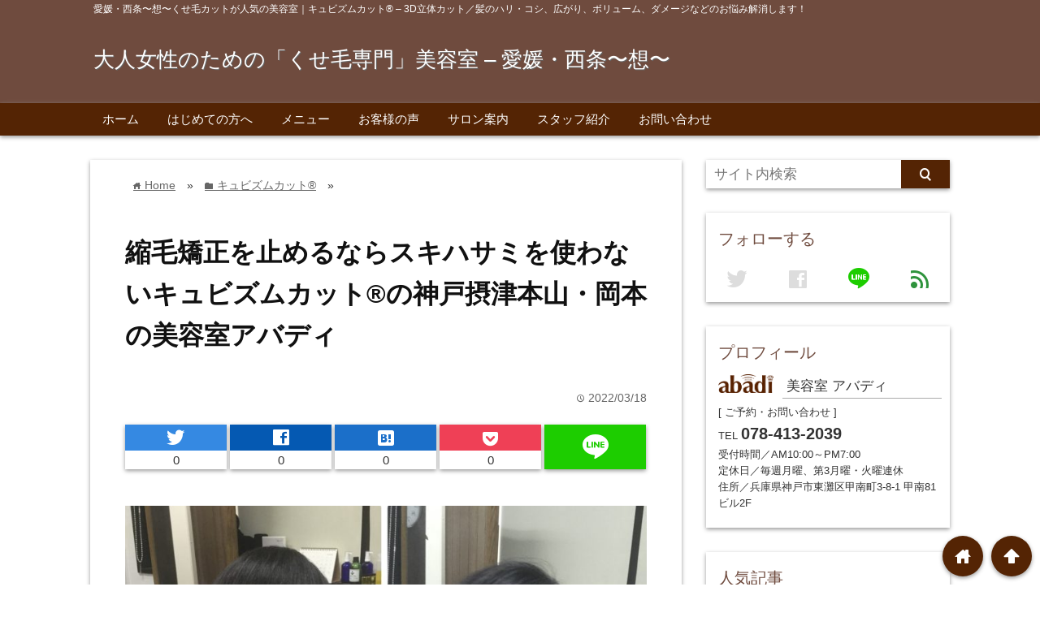

--- FILE ---
content_type: text/html; charset=UTF-8
request_url: https://www.lohas-abadi.com/%E7%B8%AE%E6%AF%9B%E7%9F%AF%E6%AD%A3%E3%82%92%E6%AD%A2%E3%82%81%E3%82%8B%E3%81%AA%E3%82%89%E3%82%B9%E3%82%AD%E3%83%8F%E3%82%B5%E3%83%9F%E3%82%92%E4%BD%BF%E3%82%8F%E3%81%AA%E3%81%84%E3%82%AD%E3%83%A5
body_size: 16484
content:
<!DOCTYPE html>
<html lang="ja">
<head prefix="og: http://ogp.me/ns# fb: http://ogp.me/ns/fb# website: http://ogp.me/ns/blog#">

<meta charset="UTF-8">
<meta name="viewport" content="width= device-width">
<meta name="google-site-verification" content="8SSUf_CYMzPk5aBKN3HT9j8SGl-lMRgkH1DRF9gNz3M" />


<link rel="apple-touch-icon" href="">

<!-- rss feed -->
<link rel="alternate" type="application/rss+xml" title="大人女性のための「くせ毛専門」美容室 &#8211; 愛媛・西条〜想〜 RSS Feed" href="https://www.lohas-abadi.com/feed" />

<!-- IE8以下をhtml5に対応させる -->
<!--[if lt IE 9]>
<script src="https://html5shiv.googlecode.com/svn/trunk/html.js" async></script>
<![endif]-->

<!-- ページタイトルを取得 -->

<title>縮毛矯正を止めるならスキハサミを使わないキュビズムカット®︎の神戸摂津本山・岡本の美容室アバディ | 大人女性のための「くせ毛専門」美容室 - 愛媛・西条〜想〜</title>



<!-- description、サムネイルurlを取得 -->

<meta name="description" content="キュビズムカット®︎とは難しいブローやアイロンをしなくてもスタイルが出来る世界5カ国で特許をもつカット技法です。

この様なお悩みはありませんか？

★お手入れを楽にしたい

★トップにボ...">

<!-- ogp -->
<meta property="og:title" content="縮毛矯正を止めるならスキハサミを使わないキュビズムカット®︎の神戸摂津本山・岡本の美容室アバディ | 大人女性のための「くせ毛専門」美容室 - 愛媛・西条〜想〜" >
<meta property="og:type" content="blog" />
<meta property="og:description" content="キュビズムカット®︎とは難しいブローやアイロンをしなくてもスタイルが出来る世界5カ国で特許をもつカット技法です。

この様なお悩みはありませんか？

★お手入れを楽にしたい

★トップにボ...">
<meta property="og:url" content="https://www.lohas-abadi.com/%E7%B8%AE%E6%AF%9B%E7%9F%AF%E6%AD%A3%E3%82%92%E6%AD%A2%E3%82%81%E3%82%8B%E3%81%AA%E3%82%89%E3%82%B9%E3%82%AD%E3%83%8F%E3%82%B5%E3%83%9F%E3%82%92%E4%BD%BF%E3%82%8F%E3%81%AA%E3%81%84%E3%82%AD%E3%83%A5" >
<meta property="og:image" content="https://www.lohas-abadi.com/wp-content/uploads/2022/03/7A23AEE7-5AE6-4C08-89D3-B4E4A2D5F032.jpeg" >
<meta property="og:site_name" content="大人女性のための「くせ毛専門」美容室 &#8211; 愛媛・西条〜想〜" >
<meta property="fb:app_id" content="" >

<!-- twitter card -->
<meta name="twitter:card" content="summary_large_image">
<meta name="twitter:site" content="https://twitter.com/">

<!-- タグページはnoindex -->


<!-- 分割ページSEO -->

<!-- Analytics -->

<link rel='dns-prefetch' href='//s.w.org' />
<link rel="alternate" type="application/rss+xml" title="大人女性のための「くせ毛専門」美容室 - 愛媛・西条〜想〜 &raquo; 縮毛矯正を止めるならスキハサミを使わないキュビズムカット®︎の神戸摂津本山・岡本の美容室アバディ のコメントのフィード" href="https://www.lohas-abadi.com/%e7%b8%ae%e6%af%9b%e7%9f%af%e6%ad%a3%e3%82%92%e6%ad%a2%e3%82%81%e3%82%8b%e3%81%aa%e3%82%89%e3%82%b9%e3%82%ad%e3%83%8f%e3%82%b5%e3%83%9f%e3%82%92%e4%bd%bf%e3%82%8f%e3%81%aa%e3%81%84%e3%82%ad%e3%83%a5/feed" />
		<script type="text/javascript">
			window._wpemojiSettings = {"baseUrl":"https:\/\/s.w.org\/images\/core\/emoji\/11\/72x72\/","ext":".png","svgUrl":"https:\/\/s.w.org\/images\/core\/emoji\/11\/svg\/","svgExt":".svg","source":{"concatemoji":"https:\/\/www.lohas-abadi.com\/wp-includes\/js\/wp-emoji-release.min.js?ver=4.9.26"}};
			!function(e,a,t){var n,r,o,i=a.createElement("canvas"),p=i.getContext&&i.getContext("2d");function s(e,t){var a=String.fromCharCode;p.clearRect(0,0,i.width,i.height),p.fillText(a.apply(this,e),0,0);e=i.toDataURL();return p.clearRect(0,0,i.width,i.height),p.fillText(a.apply(this,t),0,0),e===i.toDataURL()}function c(e){var t=a.createElement("script");t.src=e,t.defer=t.type="text/javascript",a.getElementsByTagName("head")[0].appendChild(t)}for(o=Array("flag","emoji"),t.supports={everything:!0,everythingExceptFlag:!0},r=0;r<o.length;r++)t.supports[o[r]]=function(e){if(!p||!p.fillText)return!1;switch(p.textBaseline="top",p.font="600 32px Arial",e){case"flag":return s([55356,56826,55356,56819],[55356,56826,8203,55356,56819])?!1:!s([55356,57332,56128,56423,56128,56418,56128,56421,56128,56430,56128,56423,56128,56447],[55356,57332,8203,56128,56423,8203,56128,56418,8203,56128,56421,8203,56128,56430,8203,56128,56423,8203,56128,56447]);case"emoji":return!s([55358,56760,9792,65039],[55358,56760,8203,9792,65039])}return!1}(o[r]),t.supports.everything=t.supports.everything&&t.supports[o[r]],"flag"!==o[r]&&(t.supports.everythingExceptFlag=t.supports.everythingExceptFlag&&t.supports[o[r]]);t.supports.everythingExceptFlag=t.supports.everythingExceptFlag&&!t.supports.flag,t.DOMReady=!1,t.readyCallback=function(){t.DOMReady=!0},t.supports.everything||(n=function(){t.readyCallback()},a.addEventListener?(a.addEventListener("DOMContentLoaded",n,!1),e.addEventListener("load",n,!1)):(e.attachEvent("onload",n),a.attachEvent("onreadystatechange",function(){"complete"===a.readyState&&t.readyCallback()})),(n=t.source||{}).concatemoji?c(n.concatemoji):n.wpemoji&&n.twemoji&&(c(n.twemoji),c(n.wpemoji)))}(window,document,window._wpemojiSettings);
		</script>
		<style type="text/css">
img.wp-smiley,
img.emoji {
	display: inline !important;
	border: none !important;
	box-shadow: none !important;
	height: 1em !important;
	width: 1em !important;
	margin: 0 .07em !important;
	vertical-align: -0.1em !important;
	background: none !important;
	padding: 0 !important;
}
</style>
<link rel='stylesheet' id='contact-form-7-css'  href='https://www.lohas-abadi.com/wp-content/plugins/contact-form-7/includes/css/styles.css?ver=5.0.4' type='text/css' media='all' />
<link rel='stylesheet' id='rss-antenna-style-css'  href='https://www.lohas-abadi.com/wp-content/plugins/rss-antenna/rss-antenna.css?ver=2.2.0' type='text/css' media='all' />
<link rel='stylesheet' id='toc-screen-css'  href='https://www.lohas-abadi.com/wp-content/plugins/table-of-contents-plus/screen.min.css?ver=1509' type='text/css' media='all' />
<link rel='stylesheet' id='wordpress-popular-posts-css-css'  href='https://www.lohas-abadi.com/wp-content/plugins/wordpress-popular-posts/public/css/wpp.css?ver=4.2.0' type='text/css' media='all' />
<link rel='stylesheet' id='parent_style-css'  href='https://www.lohas-abadi.com/wp-content/themes/wp_material/style.css?ver=4.9.26' type='text/css' media='all' />
<link rel='stylesheet' id='style-css'  href='https://www.lohas-abadi.com/wp-content/themes/wp_material_child/style.css?ver=4.9.26' type='text/css' media='all' />
<link rel='stylesheet' id='va-social-buzz-css'  href='https://www.lohas-abadi.com/wp-content/plugins/va-social-buzz/assets/css/style.min.css?ver=1.1.14' type='text/css' media='all' />
<style id='va-social-buzz-inline-css' type='text/css'>
.va-social-buzz .vasb_fb .vasb_fb_thumbnail{background-image:url(https://www.lohas-abadi.com/wp-content/uploads/2022/03/7A23AEE7-5AE6-4C08-89D3-B4E4A2D5F032-980x616.jpeg);}#secondary #widget-area .va-social-buzz .vasb_fb .vasb_fb_like,#secondary .widget-area .va-social-buzz .vasb_fb .vasb_fb_like,#secondary.widget-area .va-social-buzz .vasb_fb .vasb_fb_like,.secondary .widget-area .va-social-buzz .vasb_fb .vasb_fb_like,.sidebar-container .va-social-buzz .vasb_fb .vasb_fb_like,.va-social-buzz .vasb_fb .vasb_fb_like{background-color:rgba(43,43,43,0.7);color:#ffffff;}@media only screen and (min-width:711px){.va-social-buzz .vasb_fb .vasb_fb_like{background-color:rgba(43,43,43,1);}}
</style>
<script>if (document.location.protocol != "https:") {document.location = document.URL.replace(/^http:/i, "https:");}</script><script type='text/javascript' src='https://www.lohas-abadi.com/wp-includes/js/jquery/jquery.js?ver=1.12.4'></script>
<script type='text/javascript' src='https://www.lohas-abadi.com/wp-includes/js/jquery/jquery-migrate.min.js?ver=1.4.1'></script>
<script type='text/javascript'>
/* <![CDATA[ */
var wpp_params = {"sampling_active":"0","sampling_rate":"100","ajax_url":"https:\/\/www.lohas-abadi.com\/wp-json\/wordpress-popular-posts\/v1\/popular-posts\/","ID":"5569","token":"719d5817ea","debug":""};
/* ]]> */
</script>
<script type='text/javascript' src='https://www.lohas-abadi.com/wp-content/plugins/wordpress-popular-posts/public/js/wpp-4.2.0.min.js?ver=4.2.0'></script>
<link rel='https://api.w.org/' href='https://www.lohas-abadi.com/wp-json/' />
<link rel="EditURI" type="application/rsd+xml" title="RSD" href="https://www.lohas-abadi.com/xmlrpc.php?rsd" />
<link rel="wlwmanifest" type="application/wlwmanifest+xml" href="https://www.lohas-abadi.com/wp-includes/wlwmanifest.xml" /> 
<link rel='prev' title='くせ毛のお悩みにスキハサミを使わないキュビズムカット®︎なら神戸摂津本山・岡本の美容室アバディ' href='https://www.lohas-abadi.com/%e3%81%8f%e3%81%9b%e6%af%9b%e3%81%ae%e3%81%8a%e6%82%a9%e3%81%bf%e3%81%ab%e3%82%b9%e3%82%ad%e3%83%8f%e3%82%b5%e3%83%9f%e3%82%92%e4%bd%bf%e3%82%8f%e3%81%aa%e3%81%84%e3%82%ad%e3%83%a5%e3%83%93%e3%82%ba' />
<link rel='next' title='神戸市内で【国産天然100%沖縄産美らヘナ®︎とキュビズムカット®︎】なら美容室アバディ' href='https://www.lohas-abadi.com/%e7%a5%9e%e6%88%b8%e5%b8%82%e5%86%85%e3%81%a7%e3%80%90%e5%9b%bd%e7%94%a3%e5%a4%a9%e7%84%b6100%e6%b2%96%e7%b8%84%e7%94%a3%e7%be%8e%e3%82%89%e3%83%98%e3%83%8a%ef%b8%8e%e3%81%a8%e3%82%ad%e3%83%a5' />
<meta name="generator" content="WordPress 4.9.26" />
<link rel="canonical" href="https://www.lohas-abadi.com/%e7%b8%ae%e6%af%9b%e7%9f%af%e6%ad%a3%e3%82%92%e6%ad%a2%e3%82%81%e3%82%8b%e3%81%aa%e3%82%89%e3%82%b9%e3%82%ad%e3%83%8f%e3%82%b5%e3%83%9f%e3%82%92%e4%bd%bf%e3%82%8f%e3%81%aa%e3%81%84%e3%82%ad%e3%83%a5" />
<link rel='shortlink' href='https://www.lohas-abadi.com/?p=5569' />
<link rel="alternate" type="application/json+oembed" href="https://www.lohas-abadi.com/wp-json/oembed/1.0/embed?url=https%3A%2F%2Fwww.lohas-abadi.com%2F%25e7%25b8%25ae%25e6%25af%259b%25e7%259f%25af%25e6%25ad%25a3%25e3%2582%2592%25e6%25ad%25a2%25e3%2582%2581%25e3%2582%258b%25e3%2581%25aa%25e3%2582%2589%25e3%2582%25b9%25e3%2582%25ad%25e3%2583%258f%25e3%2582%25b5%25e3%2583%259f%25e3%2582%2592%25e4%25bd%25bf%25e3%2582%258f%25e3%2581%25aa%25e3%2581%2584%25e3%2582%25ad%25e3%2583%25a5" />
<link rel="alternate" type="text/xml+oembed" href="https://www.lohas-abadi.com/wp-json/oembed/1.0/embed?url=https%3A%2F%2Fwww.lohas-abadi.com%2F%25e7%25b8%25ae%25e6%25af%259b%25e7%259f%25af%25e6%25ad%25a3%25e3%2582%2592%25e6%25ad%25a2%25e3%2582%2581%25e3%2582%258b%25e3%2581%25aa%25e3%2582%2589%25e3%2582%25b9%25e3%2582%25ad%25e3%2583%258f%25e3%2582%25b5%25e3%2583%259f%25e3%2582%2592%25e4%25bd%25bf%25e3%2582%258f%25e3%2581%25aa%25e3%2581%2584%25e3%2582%25ad%25e3%2583%25a5&#038;format=xml" />
	<style>
	.main-color-background,
	.content h2{background-color: #6f4b3e;}
	.main-color-font{color: #6f4b3e;}
	.site-title, .site-title a, .site-desc, .content h2, .more-link, .min-more-link, .go-comment-arrow{color: #fff;}
	.content h3{border-bottom: 3px solid #6f4b3e;}
	.content h4{border-left: 8px solid #6f4b3e;}
	.content h5{border-left: 3px solid #6f4b3e}
	.share, .comments-header{border-bottom: 2px solid #6f4b3e;}
	.sub-color-background{background-color: #542404;}

	.no-thumbnail p:hover,
	.post-title a:hover,
	.bread ul li a:hover,
	.site-title a:hover,
	.kanren-post-name a:hover,
	.same-tag a:hover,
	.same-category a:hover,
	.side .box a:hover,
	.footer a:hover{color: #EA3382;}

	.nav-inner ul li a:hover,
	.cat-link a:hover,
	.more-link:hover,
	.min-more-link:hover,
	.pagenavi .current,
	.pagenavi a:hover,
	.com-nav a:hover,
	.go-comment-arrow:hover,
	.search-submit:hover,
	.move-button:hover{background-color: #EA3382;}
	.no-thumbnail{height: 180px;}
	.thumb-box{max-height: 180px;}
		.follow-icon{width: 25%;}
	</style>
<link rel="icon" href="https://www.lohas-abadi.com/wp-content/uploads/2018/09/cropped-siteicon-32x32.png" sizes="32x32" />
<link rel="icon" href="https://www.lohas-abadi.com/wp-content/uploads/2018/09/cropped-siteicon-192x192.png" sizes="192x192" />
<link rel="apple-touch-icon-precomposed" href="https://www.lohas-abadi.com/wp-content/uploads/2018/09/cropped-siteicon-180x180.png" />
<meta name="msapplication-TileImage" content="https://www.lohas-abadi.com/wp-content/uploads/2018/09/cropped-siteicon-270x270.png" />
</head>


<body data-rsssl=1 class="post-template-default single single-post postid-5569 single-format-standard">
<div class="header main-color-background">
<div class="header-inner">

<div class="header-subinner">
<p class="site-desc">愛媛・西条〜想〜くせ毛カットが人気の美容室｜キュビズムカット® – 3D立体カット／髪のハリ・コシ、広がり、ボリューム、ダメージなどのお悩み解消します！</p><p class="site-title"><a href="https://www.lohas-abadi.com">大人女性のための「くせ毛専門」美容室 &#8211; 愛媛・西条〜想〜</a></p>
</div>

</div><!-- .header-inner -->
</div><!-- .header -->
<nav class="sub-color-background">
<div class="nav-inner">
<p class="menu-mobile">MENU</p>
<div class="menu-menu-container"><ul id="menu-menu" class="menu"><li id="menu-item-21" class="menu-item menu-item-type-custom menu-item-object-custom menu-item-home menu-item-21"><a href="https://www.lohas-abadi.com/">ホーム</a></li>
<li id="menu-item-26" class="menu-item menu-item-type-post_type menu-item-object-page menu-item-26"><a href="https://www.lohas-abadi.com/greeting">はじめての方へ</a></li>
<li id="menu-item-27" class="menu-item menu-item-type-post_type menu-item-object-page menu-item-27"><a href="https://www.lohas-abadi.com/menu">メニュー</a></li>
<li id="menu-item-23" class="menu-item menu-item-type-post_type menu-item-object-page menu-item-23"><a href="https://www.lohas-abadi.com/voice">お客様の声</a></li>
<li id="menu-item-24" class="menu-item menu-item-type-post_type menu-item-object-page menu-item-24"><a href="https://www.lohas-abadi.com/salon">サロン案内</a></li>
<li id="menu-item-25" class="menu-item menu-item-type-post_type menu-item-object-page menu-item-25"><a href="https://www.lohas-abadi.com/staff">スタッフ紹介</a></li>
<li id="menu-item-22" class="menu-item menu-item-type-post_type menu-item-object-page menu-item-22"><a href="https://www.lohas-abadi.com/contact">お問い合わせ</a></li>
</ul></div></div>
</nav>
<div class="main-side">
<div class="main"><div class="box content-box">
	<div class="content-header">
		<div class="bread" itemscope itemtype="http://data-vocabulary.org/Breadcrumb">
<ul>
	<li>
		<a href="https://www.lohas-abadi.com" itemprop="url"><span itemprop="title"><span class="lsf">home </span>Home</span></a>
	</li>

								&raquo;
			<li>
				<a href="https://www.lohas-abadi.com/category/%e3%82%ad%e3%83%a5%e3%83%93%e3%82%ba%e3%83%a0%e3%82%ab%e3%83%83%e3%83%88%ef%b8%8f" itemprop="url">
				<span class="lsf">folder </span><span itemprop="title">キュビズムカット®️</span>
				</a>
			</li>
				&raquo;
	</ul>
</div><!-- .bread -->
		<h1 class="title">縮毛矯正を止めるならスキハサミを使わないキュビズムカット®︎の神戸摂津本山・岡本の美容室アバディ</h1>
		<p class="up-date"><span class="lsf">time </span>2022/03/18</p>
		<p class="cat-link"><span class="lsf cat-folder">folder </span><a href="https://www.lohas-abadi.com/category/%e3%82%ad%e3%83%a5%e3%83%93%e3%82%ba%e3%83%a0%e3%82%ab%e3%83%83%e3%83%88%ef%b8%8f" rel="category tag">キュビズムカット®️</a></p>
	</div><!-- content-header -->

	



<div class="share-buttons">

<!-- twitter -->
<div class="share-count-button">
<a class="no-deco" target="_blank" href="https://twitter.com/intent/tweet?url=https%3A%2F%2Fwww.lohas-abadi.com%2F%25E7%25B8%25AE%25E6%25AF%259B%25E7%259F%25AF%25E6%25AD%25A3%25E3%2582%2592%25E6%25AD%25A2%25E3%2582%2581%25E3%2582%258B%25E3%2581%25AA%25E3%2582%2589%25E3%2582%25B9%25E3%2582%25AD%25E3%2583%258F%25E3%2582%25B5%25E3%2583%259F%25E3%2582%2592%25E4%25BD%25BF%25E3%2582%258F%25E3%2581%25AA%25E3%2581%2584%25E3%2582%25AD%25E3%2583%25A5&text=%E7%B8%AE%E6%AF%9B%E7%9F%AF%E6%AD%A3%E3%82%92%E6%AD%A2%E3%82%81%E3%82%8B%E3%81%AA%E3%82%89%E3%82%B9%E3%82%AD%E3%83%8F%E3%82%B5%E3%83%9F%E3%82%92%E4%BD%BF%E3%82%8F%E3%81%AA%E3%81%84%E3%82%AD%E3%83%A5%E3%83%93%E3%82%BA%E3%83%A0%E3%82%AB%E3%83%83%E3%83%88%C2%AE%EF%B8%8E%E3%81%AE%E7%A5%9E%E6%88%B8%E6%91%82%E6%B4%A5%E6%9C%AC%E5%B1%B1%E3%83%BB%E5%B2%A1%E6%9C%AC%E3%81%AE%E7%BE%8E%E5%AE%B9%E5%AE%A4%E3%82%A2%E3%83%90%E3%83%87%E3%82%A3+%7C+%E5%A4%A7%E4%BA%BA%E5%A5%B3%E6%80%A7%E3%81%AE%E3%81%9F%E3%82%81%E3%81%AE%E3%80%8C%E3%81%8F%E3%81%9B%E6%AF%9B%E5%B0%82%E9%96%80%E3%80%8D%E7%BE%8E%E5%AE%B9%E5%AE%A4+-+%E6%84%9B%E5%AA%9B%E3%83%BB%E8%A5%BF%E6%9D%A1%E3%80%9C%E6%83%B3%E3%80%9C">
<p class="share-button twitter lsf" style="">twitter</p>
</a>
		<p class="share-count">0</p>
	</div>

<!-- facebook -->
<div class="share-count-button">
<a class="no-deco" target="_blank" href="https://www.facebook.com/sharer/sharer.php?u=https%3A%2F%2Fwww.lohas-abadi.com%2F%25E7%25B8%25AE%25E6%25AF%259B%25E7%259F%25AF%25E6%25AD%25A3%25E3%2582%2592%25E6%25AD%25A2%25E3%2582%2581%25E3%2582%258B%25E3%2581%25AA%25E3%2582%2589%25E3%2582%25B9%25E3%2582%25AD%25E3%2583%258F%25E3%2582%25B5%25E3%2583%259F%25E3%2582%2592%25E4%25BD%25BF%25E3%2582%258F%25E3%2581%25AA%25E3%2581%2584%25E3%2582%25AD%25E3%2583%25A5&t=%E7%B8%AE%E6%AF%9B%E7%9F%AF%E6%AD%A3%E3%82%92%E6%AD%A2%E3%82%81%E3%82%8B%E3%81%AA%E3%82%89%E3%82%B9%E3%82%AD%E3%83%8F%E3%82%B5%E3%83%9F%E3%82%92%E4%BD%BF%E3%82%8F%E3%81%AA%E3%81%84%E3%82%AD%E3%83%A5%E3%83%93%E3%82%BA%E3%83%A0%E3%82%AB%E3%83%83%E3%83%88%C2%AE%EF%B8%8E%E3%81%AE%E7%A5%9E%E6%88%B8%E6%91%82%E6%B4%A5%E6%9C%AC%E5%B1%B1%E3%83%BB%E5%B2%A1%E6%9C%AC%E3%81%AE%E7%BE%8E%E5%AE%B9%E5%AE%A4%E3%82%A2%E3%83%90%E3%83%87%E3%82%A3+%7C+%E5%A4%A7%E4%BA%BA%E5%A5%B3%E6%80%A7%E3%81%AE%E3%81%9F%E3%82%81%E3%81%AE%E3%80%8C%E3%81%8F%E3%81%9B%E6%AF%9B%E5%B0%82%E9%96%80%E3%80%8D%E7%BE%8E%E5%AE%B9%E5%AE%A4+-+%E6%84%9B%E5%AA%9B%E3%83%BB%E8%A5%BF%E6%9D%A1%E3%80%9C%E6%83%B3%E3%80%9C">
<p class="share-button facebook lsf" style="">facebook</p>
</a>
		<p class="share-count">0</p>
	</div>

<!-- hatebu -->
<div class="share-count-button">
<a class="no-deco" target="_blank" href="http://b.hatena.ne.jp/add?mode=confirm&url=https%3A%2F%2Fwww.lohas-abadi.com%2F%25E7%25B8%25AE%25E6%25AF%259B%25E7%259F%25AF%25E6%25AD%25A3%25E3%2582%2592%25E6%25AD%25A2%25E3%2582%2581%25E3%2582%258B%25E3%2581%25AA%25E3%2582%2589%25E3%2582%25B9%25E3%2582%25AD%25E3%2583%258F%25E3%2582%25B5%25E3%2583%259F%25E3%2582%2592%25E4%25BD%25BF%25E3%2582%258F%25E3%2581%25AA%25E3%2581%2584%25E3%2582%25AD%25E3%2583%25A5&title=%E7%B8%AE%E6%AF%9B%E7%9F%AF%E6%AD%A3%E3%82%92%E6%AD%A2%E3%82%81%E3%82%8B%E3%81%AA%E3%82%89%E3%82%B9%E3%82%AD%E3%83%8F%E3%82%B5%E3%83%9F%E3%82%92%E4%BD%BF%E3%82%8F%E3%81%AA%E3%81%84%E3%82%AD%E3%83%A5%E3%83%93%E3%82%BA%E3%83%A0%E3%82%AB%E3%83%83%E3%83%88%C2%AE%EF%B8%8E%E3%81%AE%E7%A5%9E%E6%88%B8%E6%91%82%E6%B4%A5%E6%9C%AC%E5%B1%B1%E3%83%BB%E5%B2%A1%E6%9C%AC%E3%81%AE%E7%BE%8E%E5%AE%B9%E5%AE%A4%E3%82%A2%E3%83%90%E3%83%87%E3%82%A3+%7C+%E5%A4%A7%E4%BA%BA%E5%A5%B3%E6%80%A7%E3%81%AE%E3%81%9F%E3%82%81%E3%81%AE%E3%80%8C%E3%81%8F%E3%81%9B%E6%AF%9B%E5%B0%82%E9%96%80%E3%80%8D%E7%BE%8E%E5%AE%B9%E5%AE%A4+-+%E6%84%9B%E5%AA%9B%E3%83%BB%E8%A5%BF%E6%9D%A1%E3%80%9C%E6%83%B3%E3%80%9C">
<p class="share-button hatebu lsf" style="">hatenabookmark</p>
</a>
		<p class="share-count">0</p>
	</div>

<!-- pocket -->
<div class="share-count-button">
<a class="no-deco" target="_blank" href="http://getpocket.com/edit?url=https%3A%2F%2Fwww.lohas-abadi.com%2F%25E7%25B8%25AE%25E6%25AF%259B%25E7%259F%25AF%25E6%25AD%25A3%25E3%2582%2592%25E6%25AD%25A2%25E3%2582%2581%25E3%2582%258B%25E3%2581%25AA%25E3%2582%2589%25E3%2582%25B9%25E3%2582%25AD%25E3%2583%258F%25E3%2582%25B5%25E3%2583%259F%25E3%2582%2592%25E4%25BD%25BF%25E3%2582%258F%25E3%2581%25AA%25E3%2581%2584%25E3%2582%25AD%25E3%2583%25A5&title=%E7%B8%AE%E6%AF%9B%E7%9F%AF%E6%AD%A3%E3%82%92%E6%AD%A2%E3%82%81%E3%82%8B%E3%81%AA%E3%82%89%E3%82%B9%E3%82%AD%E3%83%8F%E3%82%B5%E3%83%9F%E3%82%92%E4%BD%BF%E3%82%8F%E3%81%AA%E3%81%84%E3%82%AD%E3%83%A5%E3%83%93%E3%82%BA%E3%83%A0%E3%82%AB%E3%83%83%E3%83%88%C2%AE%EF%B8%8E%E3%81%AE%E7%A5%9E%E6%88%B8%E6%91%82%E6%B4%A5%E6%9C%AC%E5%B1%B1%E3%83%BB%E5%B2%A1%E6%9C%AC%E3%81%AE%E7%BE%8E%E5%AE%B9%E5%AE%A4%E3%82%A2%E3%83%90%E3%83%87%E3%82%A3+%7C+%E5%A4%A7%E4%BA%BA%E5%A5%B3%E6%80%A7%E3%81%AE%E3%81%9F%E3%82%81%E3%81%AE%E3%80%8C%E3%81%8F%E3%81%9B%E6%AF%9B%E5%B0%82%E9%96%80%E3%80%8D%E7%BE%8E%E5%AE%B9%E5%AE%A4+-+%E6%84%9B%E5%AA%9B%E3%83%BB%E8%A5%BF%E6%9D%A1%E3%80%9C%E6%83%B3%E3%80%9C">
<p class="share-button pocket" style=""><span class="icon-pocket"></span></p>
</a>
		<p class="share-count">0</p>
	</div>


<div class="share-count-button">
<a class="no-deco" target="_blank" href="http://line.me/R/msg/text/?%E7%B8%AE%E6%AF%9B%E7%9F%AF%E6%AD%A3%E3%82%92%E6%AD%A2%E3%82%81%E3%82%8B%E3%81%AA%E3%82%89%E3%82%B9%E3%82%AD%E3%83%8F%E3%82%B5%E3%83%9F%E3%82%92%E4%BD%BF%E3%82%8F%E3%81%AA%E3%81%84%E3%82%AD%E3%83%A5%E3%83%93%E3%82%BA%E3%83%A0%E3%82%AB%E3%83%83%E3%83%88%C2%AE%EF%B8%8E%E3%81%AE%E7%A5%9E%E6%88%B8%E6%91%82%E6%B4%A5%E6%9C%AC%E5%B1%B1%E3%83%BB%E5%B2%A1%E6%9C%AC%E3%81%AE%E7%BE%8E%E5%AE%B9%E5%AE%A4%E3%82%A2%E3%83%90%E3%83%87%E3%82%A3+%7C+%E5%A4%A7%E4%BA%BA%E5%A5%B3%E6%80%A7%E3%81%AE%E3%81%9F%E3%82%81%E3%81%AE%E3%80%8C%E3%81%8F%E3%81%9B%E6%AF%9B%E5%B0%82%E9%96%80%E3%80%8D%E7%BE%8E%E5%AE%B9%E5%AE%A4+-+%E6%84%9B%E5%AA%9B%E3%83%BB%E8%A5%BF%E6%9D%A1%E3%80%9C%E6%83%B3%E3%80%9C https%3A%2F%2Fwww.lohas-abadi.com%2F%25E7%25B8%25AE%25E6%25AF%259B%25E7%259F%25AF%25E6%25AD%25A3%25E3%2582%2592%25E6%25AD%25A2%25E3%2582%2581%25E3%2582%258B%25E3%2581%25AA%25E3%2582%2589%25E3%2582%25B9%25E3%2582%25AD%25E3%2583%258F%25E3%2582%25B5%25E3%2583%259F%25E3%2582%2592%25E4%25BD%25BF%25E3%2582%258F%25E3%2581%25AA%25E3%2581%2584%25E3%2582%25AD%25E3%2583%25A5">
<p class="share-button lsf line">line</p>
</a>
</div>
</div><!-- .share-buttons -->
	<div class="content">
		<img width="642" height="404" src="https://www.lohas-abadi.com/wp-content/uploads/2022/03/7A23AEE7-5AE6-4C08-89D3-B4E4A2D5F032.jpeg" class="eye-catch wp-post-image" alt="縮毛矯正を止めるならスキハサミを使わないキュビズムカット®︎の神戸摂津本山・岡本の美容室アバディ" srcset="https://www.lohas-abadi.com/wp-content/uploads/2022/03/7A23AEE7-5AE6-4C08-89D3-B4E4A2D5F032.jpeg 2745w, https://www.lohas-abadi.com/wp-content/uploads/2022/03/7A23AEE7-5AE6-4C08-89D3-B4E4A2D5F032-300x189.jpeg 300w, https://www.lohas-abadi.com/wp-content/uploads/2022/03/7A23AEE7-5AE6-4C08-89D3-B4E4A2D5F032-768x483.jpeg 768w, https://www.lohas-abadi.com/wp-content/uploads/2022/03/7A23AEE7-5AE6-4C08-89D3-B4E4A2D5F032-1024x644.jpeg 1024w, https://www.lohas-abadi.com/wp-content/uploads/2022/03/7A23AEE7-5AE6-4C08-89D3-B4E4A2D5F032-980x616.jpeg 980w" sizes="(max-width: 642px) 100vw, 642px" />		<p>キュビズムカット®︎とは難しいブローやアイロンをしなくてもスタイルが出来る世界5カ国で特許をもつカット技法です。</p>
<p>この様なお悩みはありませんか？</p>
<p>★お手入れを楽にしたい</p>
<p>★トップにボリュームが欲しい</p>
<p>★つむじが割れやすい</p>
<p>★襟足の納まりが悪い</p>
<p>★毛先がはねる</p>
<p>★髪のダメージが気になる</p>
<p>★くせ毛でお悩みの方縮毛矯正をやめたい</p>
<p>ご新規様は早めのご予約お待ちしています。</p>
<p>&nbsp;</p>
<p>貴女は何歳まで縮毛矯正を続けますか？</p>
<p><a href="https://www.lohas-abadi.com/wp-content/uploads/2022/02/DEA08165-EE33-4C61-8C2A-445A4335AEC5.jpeg"><img class="alignnone size-medium wp-image-5636" src="https://www.lohas-abadi.com/wp-content/uploads/2022/02/DEA08165-EE33-4C61-8C2A-445A4335AEC5-205x300.jpeg" alt="" width="205" height="300" srcset="https://www.lohas-abadi.com/wp-content/uploads/2022/02/DEA08165-EE33-4C61-8C2A-445A4335AEC5-205x300.jpeg 205w, https://www.lohas-abadi.com/wp-content/uploads/2022/02/DEA08165-EE33-4C61-8C2A-445A4335AEC5-768x1126.jpeg 768w, https://www.lohas-abadi.com/wp-content/uploads/2022/02/DEA08165-EE33-4C61-8C2A-445A4335AEC5-698x1024.jpeg 698w, https://www.lohas-abadi.com/wp-content/uploads/2022/02/DEA08165-EE33-4C61-8C2A-445A4335AEC5-980x1437.jpeg 980w" sizes="(max-width: 205px) 100vw, 205px" /></a><a href="https://www.lohas-abadi.com/wp-content/uploads/2022/02/9403597F-92BA-4166-ADDB-22736FCEDB48.jpeg"><img class="alignnone size-medium wp-image-5637" src="https://www.lohas-abadi.com/wp-content/uploads/2022/02/9403597F-92BA-4166-ADDB-22736FCEDB48-229x300.jpeg" alt="" width="229" height="300" srcset="https://www.lohas-abadi.com/wp-content/uploads/2022/02/9403597F-92BA-4166-ADDB-22736FCEDB48-229x300.jpeg 229w, https://www.lohas-abadi.com/wp-content/uploads/2022/02/9403597F-92BA-4166-ADDB-22736FCEDB48-768x1007.jpeg 768w, https://www.lohas-abadi.com/wp-content/uploads/2022/02/9403597F-92BA-4166-ADDB-22736FCEDB48-781x1024.jpeg 781w, https://www.lohas-abadi.com/wp-content/uploads/2022/02/9403597F-92BA-4166-ADDB-22736FCEDB48-980x1285.jpeg 980w" sizes="(max-width: 229px) 100vw, 229px" /></a></p>
<p><a href="https://www.lohas-abadi.com/wp-content/uploads/2021/11/586885E0-ED5F-4065-A8F4-27C0CE539F1C.jpeg"><img class="alignnone size-medium wp-image-5473" src="https://www.lohas-abadi.com/wp-content/uploads/2021/11/586885E0-ED5F-4065-A8F4-27C0CE539F1C-198x300.jpeg" alt="" width="198" height="300" srcset="https://www.lohas-abadi.com/wp-content/uploads/2021/11/586885E0-ED5F-4065-A8F4-27C0CE539F1C-198x300.jpeg 198w, https://www.lohas-abadi.com/wp-content/uploads/2021/11/586885E0-ED5F-4065-A8F4-27C0CE539F1C-768x1165.jpeg 768w, https://www.lohas-abadi.com/wp-content/uploads/2021/11/586885E0-ED5F-4065-A8F4-27C0CE539F1C-675x1024.jpeg 675w, https://www.lohas-abadi.com/wp-content/uploads/2021/11/586885E0-ED5F-4065-A8F4-27C0CE539F1C-980x1487.jpeg 980w" sizes="(max-width: 198px) 100vw, 198px" /></a><a href="https://www.lohas-abadi.com/wp-content/uploads/2021/11/0C7A2FF7-EFE3-431B-9155-251FFA6BCBFC.jpeg"><img class="alignnone size-medium wp-image-5475" src="https://www.lohas-abadi.com/wp-content/uploads/2021/11/0C7A2FF7-EFE3-431B-9155-251FFA6BCBFC-216x300.jpeg" alt="" width="216" height="300" srcset="https://www.lohas-abadi.com/wp-content/uploads/2021/11/0C7A2FF7-EFE3-431B-9155-251FFA6BCBFC-216x300.jpeg 216w, https://www.lohas-abadi.com/wp-content/uploads/2021/11/0C7A2FF7-EFE3-431B-9155-251FFA6BCBFC-768x1068.jpeg 768w, https://www.lohas-abadi.com/wp-content/uploads/2021/11/0C7A2FF7-EFE3-431B-9155-251FFA6BCBFC-737x1024.jpeg 737w, https://www.lohas-abadi.com/wp-content/uploads/2021/11/0C7A2FF7-EFE3-431B-9155-251FFA6BCBFC-980x1362.jpeg 980w" sizes="(max-width: 216px) 100vw, 216px" /></a></p>
<p>&nbsp;</p>
<p><a href="https://www.lohas-abadi.com/wp-content/uploads/2021/08/C49D3F46-CAF2-4C3A-BD84-78B77EDBD8FF.jpeg"><img class="alignnone size-medium wp-image-5398" src="https://www.lohas-abadi.com/wp-content/uploads/2021/08/C49D3F46-CAF2-4C3A-BD84-78B77EDBD8FF-220x300.jpeg" alt="" width="220" height="300" srcset="https://www.lohas-abadi.com/wp-content/uploads/2021/08/C49D3F46-CAF2-4C3A-BD84-78B77EDBD8FF-220x300.jpeg 220w, https://www.lohas-abadi.com/wp-content/uploads/2021/08/C49D3F46-CAF2-4C3A-BD84-78B77EDBD8FF-768x1046.jpeg 768w, https://www.lohas-abadi.com/wp-content/uploads/2021/08/C49D3F46-CAF2-4C3A-BD84-78B77EDBD8FF-752x1024.jpeg 752w, https://www.lohas-abadi.com/wp-content/uploads/2021/08/C49D3F46-CAF2-4C3A-BD84-78B77EDBD8FF-980x1335.jpeg 980w" sizes="(max-width: 220px) 100vw, 220px" /></a><a href="https://www.lohas-abadi.com/wp-content/uploads/2021/08/D69DA1E6-8DDF-472A-AD43-F77DF252B191.jpeg"><img class="alignnone size-medium wp-image-5396" src="https://www.lohas-abadi.com/wp-content/uploads/2021/08/D69DA1E6-8DDF-472A-AD43-F77DF252B191-208x300.jpeg" alt="" width="208" height="300" srcset="https://www.lohas-abadi.com/wp-content/uploads/2021/08/D69DA1E6-8DDF-472A-AD43-F77DF252B191-208x300.jpeg 208w, https://www.lohas-abadi.com/wp-content/uploads/2021/08/D69DA1E6-8DDF-472A-AD43-F77DF252B191-768x1107.jpeg 768w, https://www.lohas-abadi.com/wp-content/uploads/2021/08/D69DA1E6-8DDF-472A-AD43-F77DF252B191-711x1024.jpeg 711w, https://www.lohas-abadi.com/wp-content/uploads/2021/08/D69DA1E6-8DDF-472A-AD43-F77DF252B191-980x1412.jpeg 980w" sizes="(max-width: 208px) 100vw, 208px" /></a></p>
<p>難しいブローやアイロンがなくても収まりが良くなってくれます</p>
<p>貴女も始めてみませんか？</p>
<p>只今精製されていない黄金色のホホバオイルをプレゼントさせて頂いています※数に限りがあります</p>
<p>ホホバオイルは髪の内部の水分を抱え込んでくれるので外からの水分をガードしてくれ湿気やうねりを抑えてくれます</p>
<p><a href="https://www.lohas-abadi.com/wp-content/uploads/2022/03/343A0657-D445-40C6-A7B9-ADDDC5B141C5.jpeg"><img class="alignnone size-medium wp-image-5639" src="https://www.lohas-abadi.com/wp-content/uploads/2022/03/343A0657-D445-40C6-A7B9-ADDDC5B141C5-300x202.jpeg" alt="" width="300" height="202" srcset="https://www.lohas-abadi.com/wp-content/uploads/2022/03/343A0657-D445-40C6-A7B9-ADDDC5B141C5-300x202.jpeg 300w, https://www.lohas-abadi.com/wp-content/uploads/2022/03/343A0657-D445-40C6-A7B9-ADDDC5B141C5-768x517.jpeg 768w, https://www.lohas-abadi.com/wp-content/uploads/2022/03/343A0657-D445-40C6-A7B9-ADDDC5B141C5-1024x689.jpeg 1024w, https://www.lohas-abadi.com/wp-content/uploads/2022/03/343A0657-D445-40C6-A7B9-ADDDC5B141C5-980x659.jpeg 980w" sizes="(max-width: 300px) 100vw, 300px" /></a></p>
<p>&nbsp;</p>
<p>&nbsp;</p>
<p>&nbsp;</p>
<p><a href="http://hqhenna.com/blog/5531/">http://hqhenna.com/blog/5531/</a></p>
<p>↑沖縄産ヘナ・琉球ヘナ・国産ヘナの情報には気をつけてください</p>
<p>&nbsp;</p>
<p>くせ毛は人それぞれです一度の施術で変わる訳ではありません2回3回と繰り返し施術して頂く事で効果を感じれます。</p>
<p>キュビズムカット®︎の賞美期限は40日〜50日です<br />
1回でも すきハサミを必要とするカットと違いを感じられますが回数を重ねて頂く程扱いやすく立体に馴染んできます。</p>
<p><a href="https://www.lohas-abadi.com/wp-content/uploads/2019/03/47352F17-2109-4E90-A314-F03F40A54CA1.jpeg"><img class="alignnone size-medium wp-image-1608" src="https://www.lohas-abadi.com/wp-content/uploads/2019/03/47352F17-2109-4E90-A314-F03F40A54CA1-206x300.jpeg" alt="" width="206" height="300" srcset="https://www.lohas-abadi.com/wp-content/uploads/2019/03/47352F17-2109-4E90-A314-F03F40A54CA1-206x300.jpeg 206w, https://www.lohas-abadi.com/wp-content/uploads/2019/03/47352F17-2109-4E90-A314-F03F40A54CA1-768x1117.jpeg 768w, https://www.lohas-abadi.com/wp-content/uploads/2019/03/47352F17-2109-4E90-A314-F03F40A54CA1-704x1024.jpeg 704w, https://www.lohas-abadi.com/wp-content/uploads/2019/03/47352F17-2109-4E90-A314-F03F40A54CA1-980x1425.jpeg 980w" sizes="(max-width: 206px) 100vw, 206px" /></a></p>
<p>神戸市内唯一すきハサミを使わないキュビズムカット®︎認定</p>
<p>認定エグゼクティブスタイリスト</p>
<p><a href="https://www.lohas-abadi.com/wp-content/uploads/2019/01/EA35EE0A-1767-41AB-9AAC-B177511C5511.png"><img class="alignnone size-medium wp-image-1099" src="https://www.lohas-abadi.com/wp-content/uploads/2019/01/EA35EE0A-1767-41AB-9AAC-B177511C5511-300x145.png" alt="" width="300" height="145" srcset="https://www.lohas-abadi.com/wp-content/uploads/2019/01/EA35EE0A-1767-41AB-9AAC-B177511C5511-300x145.png 300w, https://www.lohas-abadi.com/wp-content/uploads/2019/01/EA35EE0A-1767-41AB-9AAC-B177511C5511.png 550w" sizes="(max-width: 300px) 100vw, 300px" /></a></p>
<p>&nbsp;</p>
<p>日々カット技術に深みを追求しているので今日の技術は明日には過去の技術です。</p>
<p>くせ毛でお悩みの方で縮毛矯正をやめたいっとお考えの方はキュビズムカット®︎が特化しています。</p>
<p>自宅でのお手入れを楽に簡単にスタイルにする為にはある程度長さを短くしないとお手入れが楽になりにくいです。</p>
<p>長いままではブローいらずのヘアスタイルになるわけではないのです。（くせ毛や強さ骨格にもよります。）</p>
<p>切ってもいいのでしたら朝のお手入れが簡単楽チンスタイルになる事はお約束できます。</p>
<p>&nbsp;</p>
<p>※純国産天然100%沖縄産美らヘナ®︎はエムテック（有）の登録商標です。</p>
<p><a href="https://www.lohas-abadi.com/wp-content/uploads/2020/01/B0EE2335-0957-4201-A6BE-9888B61364D3.jpeg"><img class="alignnone size-medium wp-image-3725" src="https://www.lohas-abadi.com/wp-content/uploads/2020/01/B0EE2335-0957-4201-A6BE-9888B61364D3-300x65.jpeg" alt="" width="300" height="65" srcset="https://www.lohas-abadi.com/wp-content/uploads/2020/01/B0EE2335-0957-4201-A6BE-9888B61364D3-300x65.jpeg 300w, https://www.lohas-abadi.com/wp-content/uploads/2020/01/B0EE2335-0957-4201-A6BE-9888B61364D3-768x167.jpeg 768w, https://www.lohas-abadi.com/wp-content/uploads/2020/01/B0EE2335-0957-4201-A6BE-9888B61364D3-1024x223.jpeg 1024w, https://www.lohas-abadi.com/wp-content/uploads/2020/01/B0EE2335-0957-4201-A6BE-9888B61364D3-980x213.jpeg 980w, https://www.lohas-abadi.com/wp-content/uploads/2020/01/B0EE2335-0957-4201-A6BE-9888B61364D3.jpeg 1522w" sizes="(max-width: 300px) 100vw, 300px" /></a></p>
<p>【各地域からもご来店頂いています。】</p>
<p>東灘区　灘区　中央区　兵庫区　須磨区　垂水区　北区　西区　明石市　芦屋市　西宮市　尼崎市　伊丹市　大阪市</p>
<ol>
<li>キュビズムカット®︎骨格補正立体3Dカット・純国産天然100%沖縄RQ琉球ヘナ・純国産天然100%沖縄産美らヘナ®︎・天然100%熟成HQヘナ・明るい白髪染め・毛髪再生トリートメント・電子トリートメント</li>
</ol>
<div class="va-social-buzz"><div class="vasb_share"><div class="vasb_share_button vasb_share_button-fb"><a href="https://www.facebook.com/sharer/sharer.php?u=https%3A%2F%2Fwww.lohas-abadi.com%2F%25E7%25B8%25AE%25E6%25AF%259B%25E7%259F%25AF%25E6%25AD%25A3%25E3%2582%2592%25E6%25AD%25A2%25E3%2582%2581%25E3%2582%258B%25E3%2581%25AA%25E3%2582%2589%25E3%2582%25B9%25E3%2582%25AD%25E3%2583%258F%25E3%2582%25B5%25E3%2583%259F%25E3%2582%2592%25E4%25BD%25BF%25E3%2582%258F%25E3%2581%25AA%25E3%2581%2584%25E3%2582%25AD%25E3%2583%25A5"><i class="vasb_icon"></i><span class="vasb_share_button_text"></span></a></div><!-- //.vasb_share_button-fb --><div class="vasb_share_button vasb_share_button-twttr"><a href="https://twitter.com/share?url=https%3A%2F%2Fwww.lohas-abadi.com%2F%25E7%25B8%25AE%25E6%25AF%259B%25E7%259F%25AF%25E6%25AD%25A3%25E3%2582%2592%25E6%25AD%25A2%25E3%2582%2581%25E3%2582%258B%25E3%2581%25AA%25E3%2582%2589%25E3%2582%25B9%25E3%2582%25AD%25E3%2583%258F%25E3%2582%25B5%25E3%2583%259F%25E3%2582%2592%25E4%25BD%25BF%25E3%2582%258F%25E3%2581%25AA%25E3%2581%2584%25E3%2582%25AD%25E3%2583%25A5&text=%E7%B8%AE%E6%AF%9B%E7%9F%AF%E6%AD%A3%E3%82%92%E6%AD%A2%E3%82%81%E3%82%8B%E3%81%AA%E3%82%89%E3%82%B9%E3%82%AD%E3%83%8F%E3%82%B5%E3%83%9F%E3%82%92%E4%BD%BF%E3%82%8F%E3%81%AA%E3%81%84%E3%82%AD%E3%83%A5%E3%83%93%E3%82%BA%E3%83%A0%E3%82%AB%E3%83%83%E3%83%88%C2%AE%EF%B8%8E%E3%81%AE%E7%A5%9E%E6%88%B8%E6%91%82%E6%B4%A5%E6%9C%AC%E5%B1%B1%E3%83%BB%E5%B2%A1%E6%9C%AC%E3%81%AE%E7%BE%8E%E5%AE%B9%E5%AE%A4%E3%82%A2%E3%83%90%E3%83%87%E3%82%A3%20%E2%80%93%20%E5%A4%A7%E4%BA%BA%E5%A5%B3%E6%80%A7%E3%81%AE%E3%81%9F%E3%82%81%E3%81%AE%E3%80%8C%E3%81%8F%E3%81%9B%E6%AF%9B%E5%B0%82%E9%96%80%E3%80%8D%E7%BE%8E%E5%AE%B9%E5%AE%A4%20%E2%80%93%20%E6%84%9B%E5%AA%9B%E3%83%BB%E8%A5%BF%E6%9D%A1%E3%80%9C%E6%83%B3%E3%80%9C"><i class="vasb_icon"></i><span class="vasb_share_button_text"></span></a></div><!-- //.vasb_share_button-twttr --></div><!-- //.vasb_share --></div><!-- //.va-social-buzz -->		<div class="clear"></div>
	</div><!-- .content -->


<h2 class="share">シェアする</h2>




<div class="share-buttons">

<!-- twitter -->
<div class="share-count-button">
<a class="no-deco" target="_blank" href="https://twitter.com/intent/tweet?url=https%3A%2F%2Fwww.lohas-abadi.com%2F%25E7%25B8%25AE%25E6%25AF%259B%25E7%259F%25AF%25E6%25AD%25A3%25E3%2582%2592%25E6%25AD%25A2%25E3%2582%2581%25E3%2582%258B%25E3%2581%25AA%25E3%2582%2589%25E3%2582%25B9%25E3%2582%25AD%25E3%2583%258F%25E3%2582%25B5%25E3%2583%259F%25E3%2582%2592%25E4%25BD%25BF%25E3%2582%258F%25E3%2581%25AA%25E3%2581%2584%25E3%2582%25AD%25E3%2583%25A5&text=%E7%B8%AE%E6%AF%9B%E7%9F%AF%E6%AD%A3%E3%82%92%E6%AD%A2%E3%82%81%E3%82%8B%E3%81%AA%E3%82%89%E3%82%B9%E3%82%AD%E3%83%8F%E3%82%B5%E3%83%9F%E3%82%92%E4%BD%BF%E3%82%8F%E3%81%AA%E3%81%84%E3%82%AD%E3%83%A5%E3%83%93%E3%82%BA%E3%83%A0%E3%82%AB%E3%83%83%E3%83%88%C2%AE%EF%B8%8E%E3%81%AE%E7%A5%9E%E6%88%B8%E6%91%82%E6%B4%A5%E6%9C%AC%E5%B1%B1%E3%83%BB%E5%B2%A1%E6%9C%AC%E3%81%AE%E7%BE%8E%E5%AE%B9%E5%AE%A4%E3%82%A2%E3%83%90%E3%83%87%E3%82%A3+%7C+%E5%A4%A7%E4%BA%BA%E5%A5%B3%E6%80%A7%E3%81%AE%E3%81%9F%E3%82%81%E3%81%AE%E3%80%8C%E3%81%8F%E3%81%9B%E6%AF%9B%E5%B0%82%E9%96%80%E3%80%8D%E7%BE%8E%E5%AE%B9%E5%AE%A4+-+%E6%84%9B%E5%AA%9B%E3%83%BB%E8%A5%BF%E6%9D%A1%E3%80%9C%E6%83%B3%E3%80%9C">
<p class="share-button twitter lsf" style="">twitter</p>
</a>
		<p class="share-count">0</p>
	</div>

<!-- facebook -->
<div class="share-count-button">
<a class="no-deco" target="_blank" href="https://www.facebook.com/sharer/sharer.php?u=https%3A%2F%2Fwww.lohas-abadi.com%2F%25E7%25B8%25AE%25E6%25AF%259B%25E7%259F%25AF%25E6%25AD%25A3%25E3%2582%2592%25E6%25AD%25A2%25E3%2582%2581%25E3%2582%258B%25E3%2581%25AA%25E3%2582%2589%25E3%2582%25B9%25E3%2582%25AD%25E3%2583%258F%25E3%2582%25B5%25E3%2583%259F%25E3%2582%2592%25E4%25BD%25BF%25E3%2582%258F%25E3%2581%25AA%25E3%2581%2584%25E3%2582%25AD%25E3%2583%25A5&t=%E7%B8%AE%E6%AF%9B%E7%9F%AF%E6%AD%A3%E3%82%92%E6%AD%A2%E3%82%81%E3%82%8B%E3%81%AA%E3%82%89%E3%82%B9%E3%82%AD%E3%83%8F%E3%82%B5%E3%83%9F%E3%82%92%E4%BD%BF%E3%82%8F%E3%81%AA%E3%81%84%E3%82%AD%E3%83%A5%E3%83%93%E3%82%BA%E3%83%A0%E3%82%AB%E3%83%83%E3%83%88%C2%AE%EF%B8%8E%E3%81%AE%E7%A5%9E%E6%88%B8%E6%91%82%E6%B4%A5%E6%9C%AC%E5%B1%B1%E3%83%BB%E5%B2%A1%E6%9C%AC%E3%81%AE%E7%BE%8E%E5%AE%B9%E5%AE%A4%E3%82%A2%E3%83%90%E3%83%87%E3%82%A3+%7C+%E5%A4%A7%E4%BA%BA%E5%A5%B3%E6%80%A7%E3%81%AE%E3%81%9F%E3%82%81%E3%81%AE%E3%80%8C%E3%81%8F%E3%81%9B%E6%AF%9B%E5%B0%82%E9%96%80%E3%80%8D%E7%BE%8E%E5%AE%B9%E5%AE%A4+-+%E6%84%9B%E5%AA%9B%E3%83%BB%E8%A5%BF%E6%9D%A1%E3%80%9C%E6%83%B3%E3%80%9C">
<p class="share-button facebook lsf" style="">facebook</p>
</a>
		<p class="share-count">0</p>
	</div>

<!-- hatebu -->
<div class="share-count-button">
<a class="no-deco" target="_blank" href="http://b.hatena.ne.jp/add?mode=confirm&url=https%3A%2F%2Fwww.lohas-abadi.com%2F%25E7%25B8%25AE%25E6%25AF%259B%25E7%259F%25AF%25E6%25AD%25A3%25E3%2582%2592%25E6%25AD%25A2%25E3%2582%2581%25E3%2582%258B%25E3%2581%25AA%25E3%2582%2589%25E3%2582%25B9%25E3%2582%25AD%25E3%2583%258F%25E3%2582%25B5%25E3%2583%259F%25E3%2582%2592%25E4%25BD%25BF%25E3%2582%258F%25E3%2581%25AA%25E3%2581%2584%25E3%2582%25AD%25E3%2583%25A5&title=%E7%B8%AE%E6%AF%9B%E7%9F%AF%E6%AD%A3%E3%82%92%E6%AD%A2%E3%82%81%E3%82%8B%E3%81%AA%E3%82%89%E3%82%B9%E3%82%AD%E3%83%8F%E3%82%B5%E3%83%9F%E3%82%92%E4%BD%BF%E3%82%8F%E3%81%AA%E3%81%84%E3%82%AD%E3%83%A5%E3%83%93%E3%82%BA%E3%83%A0%E3%82%AB%E3%83%83%E3%83%88%C2%AE%EF%B8%8E%E3%81%AE%E7%A5%9E%E6%88%B8%E6%91%82%E6%B4%A5%E6%9C%AC%E5%B1%B1%E3%83%BB%E5%B2%A1%E6%9C%AC%E3%81%AE%E7%BE%8E%E5%AE%B9%E5%AE%A4%E3%82%A2%E3%83%90%E3%83%87%E3%82%A3+%7C+%E5%A4%A7%E4%BA%BA%E5%A5%B3%E6%80%A7%E3%81%AE%E3%81%9F%E3%82%81%E3%81%AE%E3%80%8C%E3%81%8F%E3%81%9B%E6%AF%9B%E5%B0%82%E9%96%80%E3%80%8D%E7%BE%8E%E5%AE%B9%E5%AE%A4+-+%E6%84%9B%E5%AA%9B%E3%83%BB%E8%A5%BF%E6%9D%A1%E3%80%9C%E6%83%B3%E3%80%9C">
<p class="share-button hatebu lsf" style="">hatenabookmark</p>
</a>
		<p class="share-count">0</p>
	</div>

<!-- pocket -->
<div class="share-count-button">
<a class="no-deco" target="_blank" href="http://getpocket.com/edit?url=https%3A%2F%2Fwww.lohas-abadi.com%2F%25E7%25B8%25AE%25E6%25AF%259B%25E7%259F%25AF%25E6%25AD%25A3%25E3%2582%2592%25E6%25AD%25A2%25E3%2582%2581%25E3%2582%258B%25E3%2581%25AA%25E3%2582%2589%25E3%2582%25B9%25E3%2582%25AD%25E3%2583%258F%25E3%2582%25B5%25E3%2583%259F%25E3%2582%2592%25E4%25BD%25BF%25E3%2582%258F%25E3%2581%25AA%25E3%2581%2584%25E3%2582%25AD%25E3%2583%25A5&title=%E7%B8%AE%E6%AF%9B%E7%9F%AF%E6%AD%A3%E3%82%92%E6%AD%A2%E3%82%81%E3%82%8B%E3%81%AA%E3%82%89%E3%82%B9%E3%82%AD%E3%83%8F%E3%82%B5%E3%83%9F%E3%82%92%E4%BD%BF%E3%82%8F%E3%81%AA%E3%81%84%E3%82%AD%E3%83%A5%E3%83%93%E3%82%BA%E3%83%A0%E3%82%AB%E3%83%83%E3%83%88%C2%AE%EF%B8%8E%E3%81%AE%E7%A5%9E%E6%88%B8%E6%91%82%E6%B4%A5%E6%9C%AC%E5%B1%B1%E3%83%BB%E5%B2%A1%E6%9C%AC%E3%81%AE%E7%BE%8E%E5%AE%B9%E5%AE%A4%E3%82%A2%E3%83%90%E3%83%87%E3%82%A3+%7C+%E5%A4%A7%E4%BA%BA%E5%A5%B3%E6%80%A7%E3%81%AE%E3%81%9F%E3%82%81%E3%81%AE%E3%80%8C%E3%81%8F%E3%81%9B%E6%AF%9B%E5%B0%82%E9%96%80%E3%80%8D%E7%BE%8E%E5%AE%B9%E5%AE%A4+-+%E6%84%9B%E5%AA%9B%E3%83%BB%E8%A5%BF%E6%9D%A1%E3%80%9C%E6%83%B3%E3%80%9C">
<p class="share-button pocket" style=""><span class="icon-pocket"></span></p>
</a>
		<p class="share-count">0</p>
	</div>


<div class="share-count-button">
<a class="no-deco" target="_blank" href="http://line.me/R/msg/text/?%E7%B8%AE%E6%AF%9B%E7%9F%AF%E6%AD%A3%E3%82%92%E6%AD%A2%E3%82%81%E3%82%8B%E3%81%AA%E3%82%89%E3%82%B9%E3%82%AD%E3%83%8F%E3%82%B5%E3%83%9F%E3%82%92%E4%BD%BF%E3%82%8F%E3%81%AA%E3%81%84%E3%82%AD%E3%83%A5%E3%83%93%E3%82%BA%E3%83%A0%E3%82%AB%E3%83%83%E3%83%88%C2%AE%EF%B8%8E%E3%81%AE%E7%A5%9E%E6%88%B8%E6%91%82%E6%B4%A5%E6%9C%AC%E5%B1%B1%E3%83%BB%E5%B2%A1%E6%9C%AC%E3%81%AE%E7%BE%8E%E5%AE%B9%E5%AE%A4%E3%82%A2%E3%83%90%E3%83%87%E3%82%A3+%7C+%E5%A4%A7%E4%BA%BA%E5%A5%B3%E6%80%A7%E3%81%AE%E3%81%9F%E3%82%81%E3%81%AE%E3%80%8C%E3%81%8F%E3%81%9B%E6%AF%9B%E5%B0%82%E9%96%80%E3%80%8D%E7%BE%8E%E5%AE%B9%E5%AE%A4+-+%E6%84%9B%E5%AA%9B%E3%83%BB%E8%A5%BF%E6%9D%A1%E3%80%9C%E6%83%B3%E3%80%9C https%3A%2F%2Fwww.lohas-abadi.com%2F%25E7%25B8%25AE%25E6%25AF%259B%25E7%259F%25AF%25E6%25AD%25A3%25E3%2582%2592%25E6%25AD%25A2%25E3%2582%2581%25E3%2582%258B%25E3%2581%25AA%25E3%2582%2589%25E3%2582%25B9%25E3%2582%25AD%25E3%2583%258F%25E3%2582%25B5%25E3%2583%259F%25E3%2582%2592%25E4%25BD%25BF%25E3%2582%258F%25E3%2581%25AA%25E3%2581%2584%25E3%2582%25AD%25E3%2583%25A5">
<p class="share-button lsf line">line</p>
</a>
</div>
</div><!-- .share-buttons -->
<!-- 記事下プロフィール欄 -->
	<div class="follow-underContent">
	<h2 class="share">プロフィール</h2>
	<div class="box prof-box">
	<!--<h2 class="box-header main-color-font">プロフィール</h2>-->
	<div class="image-text">
			<img class="prof-image" src="https://www.lohas-abadi.com/wp-content/uploads/2018/09/logo.png" alt="美容室 アバディ">
		<p class="prof-name">美容室 アバディ</p>
	<p class="prof-text">
	[ ご予約・お問い合わせ ]<br/>TEL <span style="font-size:20px;font-weight:bold;">078-413-2039</span><br/>受付時間／AM10:00～PM7:00<br/>定休日／毎週月曜、第3月曜・火曜連休<br/>住所／兵庫県神戸市東灘区甲南町3-8-1 甲南81ビル2F	</p>
	</div><!-- .image-text -->
	</div><!-- .prof-box-->
	
	
<!--  フォローボタン  -->
<div class="box follow-box">
<h2 class="box-header main-color-font">フォローする</h2>

		<p class="lsf follow-icon twitter not">twitter</p>
	
		<p class="lsf follow-icon fb not">facebook</p>
	

			<a href="http://line.me/ti/p/%40go-abadi" rel="nofollow" target="_blank">
		<p class="lsf follow-icon line">line</p>
			</a>
	
<a href="http://feedly.com/i/subscription/feed/https://www.lohas-abadi.com/feed" rel="nofollow" target="_blank">
<p class="lsf follow-icon feedly">feed</p>
</a>

<div class="clear"></div>
</div>	</div><!-- .folow-underContent -->

<div id="comments">



	<div id="respond" class="comment-respond">
		<h3 id="reply-title" class="comment-reply-title"><p class="go-comment-arrow lsf main-color-background">down</p>コメントする <small><a rel="nofollow" id="cancel-comment-reply-link" href="/%E7%B8%AE%E6%AF%9B%E7%9F%AF%E6%AD%A3%E3%82%92%E6%AD%A2%E3%82%81%E3%82%8B%E3%81%AA%E3%82%89%E3%82%B9%E3%82%AD%E3%83%8F%E3%82%B5%E3%83%9F%E3%82%92%E4%BD%BF%E3%82%8F%E3%81%AA%E3%81%84%E3%82%AD%E3%83%A5#respond" style="display:none;">コメントをキャンセル</a></small></h3>			<form action="https://www.lohas-abadi.com/wp-comments-post.php" method="post" id="commentform" class="comment-form">
				<p class="comment-form-comment"><label for="comment">コメント</label> <textarea id="comment" name="comment" cols="45" rows="8" maxlength="65525" required="required"></textarea></p><p class="input-info"><label for="author">Name<span class="required">*</span></label> <br /><input id="author" name="author" type="text" value="" size="30" aria-required='true' /></p>
<p class="input-info"><label for="email">Email<span class="required">*</span>（公開されません）</label> <br /><input id="email" name="email" type="text" value="" size="30" aria-required='true' /></p>
<p class="input-info"><label for="url">Website</label><br /><input id="url" name="url" type="text" value="" size="30" /></p>
<p class="form-submit"><input name="submit" type="submit" id="submit" class="submit" value="コメントを送信" /> <input type='hidden' name='comment_post_ID' value='5569' id='comment_post_ID' />
<input type='hidden' name='comment_parent' id='comment_parent' value='0' />
</p><p style="display: none;"><input type="hidden" id="akismet_comment_nonce" name="akismet_comment_nonce" value="e3a92376ec" /></p><p style="display: none;"><input type="hidden" id="ak_js" name="ak_js" value="234"/></p>			</form>
			</div><!-- #respond -->
	

</div><!-- #comments -->
<div class="space"></div>

<!--同タグ・同カテゴリー記事を出力-->
		<div class="kanren">
		<h3 class="tag-header">関連記事</h3>
					<ul>
						<li class="same-tag-post">
				<div class="thumb-box">
									<a href="https://www.lohas-abadi.com/i50%e4%bb%a3%e9%ab%aa%e3%81%a8%e9%a0%ad%e7%9a%ae%e3%81%ae%e5%81%a5%e5%ba%b7%e3%82%92%e8%82%b2%e3%82%80%e3%80%90%e5%a4%a9%e7%84%b6100%e7%86%9f%e6%88%90%e3%83%98%e3%83%8a%e3%80%91%e3%81%8f%e3%81%9b">
						<img width="100" height="100" src="https://www.lohas-abadi.com/wp-content/uploads/2019/05/F2E657C8-2B6C-4A7F-9C1F-19FC969189FF-150x150.jpeg" class="attachment-100x100 size-100x100 wp-post-image" alt="I50代髪と頭皮の健康を育む【天然100%熟成ヘナ】くせ毛カットの神戸くせ毛専門美容室アバディ" title="I50代髪と頭皮の健康を育む【天然100%熟成ヘナ】くせ毛カットの神戸くせ毛専門美容室アバディ" />					</a>
								</div><!-- .thumb-box -->
				<p class="kanren-post-name"><a href="https://www.lohas-abadi.com/i50%e4%bb%a3%e9%ab%aa%e3%81%a8%e9%a0%ad%e7%9a%ae%e3%81%ae%e5%81%a5%e5%ba%b7%e3%82%92%e8%82%b2%e3%82%80%e3%80%90%e5%a4%a9%e7%84%b6100%e7%86%9f%e6%88%90%e3%83%98%e3%83%8a%e3%80%91%e3%81%8f%e3%81%9b">I50代髪と頭皮の健康を育む【天然100%熟成ヘナ】くせ毛カットの神戸くせ毛専門美容室アバディ</a></p>
					<p class="share-count-top"><span class="lsf twitter">twitter </span>0</p>

	<p class="share-count-top"><span class="lsf fb">facebook </span>0</p>

	<p class="share-count-top"><span class="lsf hatebu">hatenabookmark </span>0</p>
			</li>
						<li class="same-tag-post">
				<div class="thumb-box">
									<a href="https://www.lohas-abadi.com/%e3%81%8f%e3%81%9b%e6%af%9b%e3%81%a7%e3%82%82%e3%83%91%e3%83%bc%e3%83%9e%e3%81%a7%e3%82%82%e3%80%8e%e5%8f%8e%e3%81%be%e3%82%8a%e3%82%92%e8%89%af%e3%81%8f%e3%81%99%e3%82%8b%e3%80%8f%e3%81%ab%e3%81%af">
						<img width="100" height="100" src="https://www.lohas-abadi.com/wp-content/uploads/2019/11/EAEA818B-5E01-487F-A97F-E4C67705E52C-150x150.jpeg" class="attachment-100x100 size-100x100 wp-post-image" alt="くせ毛でもパーマでも『収まりを良くする』にはキュビズムカット®︎が1番！神戸くせ毛専門美容室アバディ" title="くせ毛でもパーマでも『収まりを良くする』にはキュビズムカット®︎が1番！神戸くせ毛専門美容室アバディ" />					</a>
								</div><!-- .thumb-box -->
				<p class="kanren-post-name"><a href="https://www.lohas-abadi.com/%e3%81%8f%e3%81%9b%e6%af%9b%e3%81%a7%e3%82%82%e3%83%91%e3%83%bc%e3%83%9e%e3%81%a7%e3%82%82%e3%80%8e%e5%8f%8e%e3%81%be%e3%82%8a%e3%82%92%e8%89%af%e3%81%8f%e3%81%99%e3%82%8b%e3%80%8f%e3%81%ab%e3%81%af">くせ毛でもパーマでも『収まりを良くする』にはキュビズムカット®︎が1番！神戸くせ毛専門美容室アバディ</a></p>
					<p class="share-count-top"><span class="lsf twitter">twitter </span>0</p>

	<p class="share-count-top"><span class="lsf fb">facebook </span>0</p>

	<p class="share-count-top"><span class="lsf hatebu">hatenabookmark </span>0</p>
			</li>
						<li class="same-tag-post">
				<div class="thumb-box">
									<a href="https://www.lohas-abadi.com/i%e3%83%87%e3%83%88%e3%83%83%e3%82%af%e3%82%b9%e5%8a%b9%e6%9e%9c%e3%81%8c%e3%81%82%e3%82%8b%e7%b4%94%e5%9b%bd%e7%94%a3%e5%a4%a9%e7%84%b6100%e6%b2%96%e7%b8%84rq%e7%90%89%e7%90%83%e3%83%98%e3%83%8a">
						<img width="100" height="100" src="https://www.lohas-abadi.com/wp-content/uploads/2019/10/9E365CD6-57DC-41B7-BDBA-D857E4ECB23B-150x150.jpeg" class="attachment-100x100 size-100x100 wp-post-image" alt="Iデトックス効果がある純国産天然100%沖縄RQ琉球ヘナとくせ毛対応カットの神戸くせ毛専門美容室アバディ" title="Iデトックス効果がある純国産天然100%沖縄RQ琉球ヘナとくせ毛対応カットの神戸くせ毛専門美容室アバディ" />					</a>
								</div><!-- .thumb-box -->
				<p class="kanren-post-name"><a href="https://www.lohas-abadi.com/i%e3%83%87%e3%83%88%e3%83%83%e3%82%af%e3%82%b9%e5%8a%b9%e6%9e%9c%e3%81%8c%e3%81%82%e3%82%8b%e7%b4%94%e5%9b%bd%e7%94%a3%e5%a4%a9%e7%84%b6100%e6%b2%96%e7%b8%84rq%e7%90%89%e7%90%83%e3%83%98%e3%83%8a">Iデトックス効果がある純国産天然100%沖縄RQ琉球ヘナとくせ毛対応カットの神戸くせ毛専門美容室アバディ</a></p>
					<p class="share-count-top"><span class="lsf twitter">twitter </span>0</p>

	<p class="share-count-top"><span class="lsf fb">facebook </span>0</p>

	<p class="share-count-top"><span class="lsf hatebu">hatenabookmark </span>0</p>
			</li>
						<li class="same-tag-post">
				<div class="thumb-box">
									<a href="https://www.lohas-abadi.com/%e3%81%8f%e3%81%9b%e6%af%9b%e3%81%ae%e5%8f%8e%e3%81%be%e3%82%8a%e3%81%ab%e3%82%ad%e3%83%a5%e3%83%93%e3%82%ba%e3%83%a0%e3%82%ab%e3%83%83%e3%83%88%ef%b8%8e%e3%81%ae%e7%a5%9e%e6%88%b8%e6%91%82">
						<img width="100" height="100" src="https://www.lohas-abadi.com/wp-content/uploads/2021/08/DB081B2D-7C36-4C71-B1C3-74BAE1E4BEEC-150x150.jpeg" class="attachment-100x100 size-100x100 wp-post-image" alt="くせ毛の収まりにキュビズムカット®︎の神戸摂津本山美容室アバディ" title="くせ毛の収まりにキュビズムカット®︎の神戸摂津本山美容室アバディ" />					</a>
								</div><!-- .thumb-box -->
				<p class="kanren-post-name"><a href="https://www.lohas-abadi.com/%e3%81%8f%e3%81%9b%e6%af%9b%e3%81%ae%e5%8f%8e%e3%81%be%e3%82%8a%e3%81%ab%e3%82%ad%e3%83%a5%e3%83%93%e3%82%ba%e3%83%a0%e3%82%ab%e3%83%83%e3%83%88%ef%b8%8e%e3%81%ae%e7%a5%9e%e6%88%b8%e6%91%82">くせ毛の収まりにキュビズムカット®︎の神戸摂津本山美容室アバディ</a></p>
					<p class="share-count-top"><span class="lsf twitter">twitter </span>0</p>

	<p class="share-count-top"><span class="lsf fb">facebook </span>0</p>

	<p class="share-count-top"><span class="lsf hatebu">hatenabookmark </span>0</p>
			</li>
						<li class="same-tag-post">
				<div class="thumb-box">
									<a href="https://www.lohas-abadi.com/i%e9%ab%aa%e3%81%8c%e5%a4%9a%e3%81%8f%e5%a4%aa%e3%81%8f%e3%81%86%e3%81%ad%e3%82%8b%e5%ad%90%e8%82%b2%e3%81%a6%e3%83%9e%e3%83%9e%e3%81%95%e3%82%93%e3%81%ab%e5%a4%a7%e4%ba%ba%e5%8f%af">
						<img width="100" height="100" src="https://www.lohas-abadi.com/wp-content/uploads/2019/09/EA69D48F-30D3-410A-ABE7-1F0877E12C37-150x150.jpeg" class="attachment-100x100 size-100x100 wp-post-image" alt="I髪が多く太く“うねる”子育てママさんに大人可愛いボブを神戸くせ毛専門美容室アバディ" title="I髪が多く太く“うねる”子育てママさんに大人可愛いボブを神戸くせ毛専門美容室アバディ" />					</a>
								</div><!-- .thumb-box -->
				<p class="kanren-post-name"><a href="https://www.lohas-abadi.com/i%e9%ab%aa%e3%81%8c%e5%a4%9a%e3%81%8f%e5%a4%aa%e3%81%8f%e3%81%86%e3%81%ad%e3%82%8b%e5%ad%90%e8%82%b2%e3%81%a6%e3%83%9e%e3%83%9e%e3%81%95%e3%82%93%e3%81%ab%e5%a4%a7%e4%ba%ba%e5%8f%af">I髪が多く太く“うねる”子育てママさんに大人可愛いボブを神戸くせ毛専門美容室アバディ</a></p>
					<p class="share-count-top"><span class="lsf twitter">twitter </span>0</p>

	<p class="share-count-top"><span class="lsf fb">facebook </span>0</p>

	<p class="share-count-top"><span class="lsf hatebu">hatenabookmark </span>0</p>
			</li>
						<li class="same-tag-post">
				<div class="thumb-box">
									<a href="https://www.lohas-abadi.com/i50%e4%bb%a3%e3%81%8f%e3%81%9b%e6%af%9b%e5%8a%a0%e9%bd%a2%e6%af%9b%e3%81%a7%e3%82%82%e3%80%90%e5%a4%a7%e4%ba%ba%e3%83%9c%e3%83%96%e3%80%91%e3%81%af%e3%82%bd%e3%82%ae%e3%83%8f%e3%82%b5%e3%83%9f">
						<img width="100" height="100" src="https://www.lohas-abadi.com/wp-content/uploads/2019/05/7E588498-2717-4C19-B7E4-D830F68F9D4C-150x150.jpeg" class="attachment-100x100 size-100x100 wp-post-image" alt="I50代くせ毛加齢毛でも【大人ボブ】はソギハサミを使わないカットツヤのある華麗毛に神戸くせ毛専門美容室アバディ" title="I50代くせ毛加齢毛でも【大人ボブ】はソギハサミを使わないカットツヤのある華麗毛に神戸くせ毛専門美容室アバディ" />					</a>
								</div><!-- .thumb-box -->
				<p class="kanren-post-name"><a href="https://www.lohas-abadi.com/i50%e4%bb%a3%e3%81%8f%e3%81%9b%e6%af%9b%e5%8a%a0%e9%bd%a2%e6%af%9b%e3%81%a7%e3%82%82%e3%80%90%e5%a4%a7%e4%ba%ba%e3%83%9c%e3%83%96%e3%80%91%e3%81%af%e3%82%bd%e3%82%ae%e3%83%8f%e3%82%b5%e3%83%9f">I50代くせ毛加齢毛でも【大人ボブ】はソギハサミを使わないカットツヤのある華麗毛に神戸くせ毛専門美容室アバディ</a></p>
					<p class="share-count-top"><span class="lsf twitter">twitter </span>0</p>

	<p class="share-count-top"><span class="lsf fb">facebook </span>0</p>

	<p class="share-count-top"><span class="lsf hatebu">hatenabookmark </span>0</p>
			</li>
						</ul>
			<div class="clear"></div>
		
					<div class="same-categories">
							<p class="same-category">
				<a href="https://www.lohas-abadi.com/?cat=10"><span class="lsf">folder </span>キュビズムカット®️</a>
				</p>
						</div><!-- .same-categories -->
				</div><!-- .kanren -->
	

</div><!-- .content-box -->



<!--  カテゴリーごと  -->
	<div class="min-box left">
		<a class="no-deco" href="https://www.lohas-abadi.com/?cat=/10"><p class="min-more-link main-color-background">more</p></a>
		<h2 class="box-header main-color-font"><span class="lsf-icon" title="folder"></span>キュビズムカット®️</h2>
		
		
				<div class="post">
					<div class="thumb-box">
											<a href="https://www.lohas-abadi.com/%e3%81%8f%e3%81%9b%e6%af%9b%e3%80%81%e7%b5%b6%e5%a3%81%e3%83%8f%e3%83%81%e5%bc%b5%e3%82%8a%e3%80%81%e3%83%84%e3%83%a0%e3%82%b8%e3%81%ae%e5%89%b2%e3%82%8c%e3%80%81%e5%8f%8e%e3%81%be%e3%82%8a%e3%82%92">
						<img width="100" height="100" src="https://www.lohas-abadi.com/wp-content/uploads/2025/04/phonto-1-150x150.jpeg" class="attachment-100x100 size-100x100 wp-post-image" alt="くせ毛、絶壁ハチ張り、ツムジの割れ、収まりをスキハサミで梳かないキュビズムカット®︎で解消する愛媛西条美容室〜想〜・新居浜・今治" title="くせ毛、絶壁ハチ張り、ツムジの割れ、収まりをスキハサミで梳かないキュビズムカット®︎で解消する愛媛西条美容室〜想〜・新居浜・今治" />						</a>
										</div><!-- .thumb-box -->

					<div class="post-info">
						<p class="up-date">2025/04/11</p>
							<p class="share-count-top"><span class="lsf twitter">twitter </span>0</p>

	<p class="share-count-top"><span class="lsf fb">facebook </span>0</p>

	<p class="share-count-top"><span class="lsf hatebu">hatenabookmark </span>0</p>
						<h3 class="post-title"><a href="https://www.lohas-abadi.com/%e3%81%8f%e3%81%9b%e6%af%9b%e3%80%81%e7%b5%b6%e5%a3%81%e3%83%8f%e3%83%81%e5%bc%b5%e3%82%8a%e3%80%81%e3%83%84%e3%83%a0%e3%82%b8%e3%81%ae%e5%89%b2%e3%82%8c%e3%80%81%e5%8f%8e%e3%81%be%e3%82%8a%e3%82%92">くせ毛、絶壁ハチ張り、ツムジの割れ、収まりをスキハサミで梳かないキュビズムカット®︎で解消する愛媛西条美容室〜想〜・新居浜・今治</a></h3>
					</div><!-- .post-info -->
				</div><!-- .post -->

				<div class="post">
					<div class="thumb-box">
											<a href="https://www.lohas-abadi.com/%e3%81%8f%e3%81%9b%e6%af%9b%e5%8a%a0%e9%bd%a2%e6%af%9b%e3%81%ab%e3%82%b9%e3%82%ad%e3%83%8f%e3%82%b5%e3%83%9f%e3%81%a7%e6%a2%b3%e3%81%8b%e3%81%aa%e3%81%84%e3%82%ad%e3%83%a5%e3%83%93%e3%82%ba%e3%83%a0">
						<img width="100" height="100" src="https://www.lohas-abadi.com/wp-content/uploads/2025/04/IMG_5850-150x150.jpeg" class="attachment-100x100 size-100x100 wp-post-image" alt="くせ毛加齢毛にスキハサミで梳かないキュビズムカット®︎愛媛西条美容室〜想〜・新居浜・今治" title="くせ毛加齢毛にスキハサミで梳かないキュビズムカット®︎愛媛西条美容室〜想〜・新居浜・今治" />						</a>
										</div><!-- .thumb-box -->

					<div class="post-info">
						<p class="up-date">2025/04/02</p>
							<p class="share-count-top"><span class="lsf twitter">twitter </span>0</p>

	<p class="share-count-top"><span class="lsf fb">facebook </span>0</p>

	<p class="share-count-top"><span class="lsf hatebu">hatenabookmark </span>0</p>
						<h3 class="post-title"><a href="https://www.lohas-abadi.com/%e3%81%8f%e3%81%9b%e6%af%9b%e5%8a%a0%e9%bd%a2%e6%af%9b%e3%81%ab%e3%82%b9%e3%82%ad%e3%83%8f%e3%82%b5%e3%83%9f%e3%81%a7%e6%a2%b3%e3%81%8b%e3%81%aa%e3%81%84%e3%82%ad%e3%83%a5%e3%83%93%e3%82%ba%e3%83%a0">くせ毛加齢毛にスキハサミで梳かないキュビズムカット®︎愛媛西条美容室〜想〜・新居浜・今治</a></h3>
					</div><!-- .post-info -->
				</div><!-- .post -->

				<div class="post">
					<div class="thumb-box">
											<a href="https://www.lohas-abadi.com/%e3%81%8f%e3%81%9b%e6%af%9b%e3%83%bb%e5%8a%a0%e9%bd%a2%e6%af%9b%e3%81%ab%e3%82%b9%e3%82%ad%e3%83%8f%e3%82%b5%e3%83%9f%e3%81%a7%e6%a2%b3%e3%81%8b%e3%81%aa%e3%81%84%e3%82%ad%e3%83%a5%e3%83%93%e3%82%ba">
						<img width="100" height="100" src="https://www.lohas-abadi.com/wp-content/uploads/2024/12/IMG_5434-150x150.jpeg" class="attachment-100x100 size-100x100 wp-post-image" alt="くせ毛・加齢毛にスキハサミで梳かないキュビズムカット®︎なら愛媛西条美容室⭐︎想・新居浜・今治・四国中央市" title="くせ毛・加齢毛にスキハサミで梳かないキュビズムカット®︎なら愛媛西条美容室⭐︎想・新居浜・今治・四国中央市" />						</a>
										</div><!-- .thumb-box -->

					<div class="post-info">
						<p class="up-date">2025/03/17</p>
							<p class="share-count-top"><span class="lsf twitter">twitter </span>0</p>

	<p class="share-count-top"><span class="lsf fb">facebook </span>0</p>

	<p class="share-count-top"><span class="lsf hatebu">hatenabookmark </span>0</p>
						<h3 class="post-title"><a href="https://www.lohas-abadi.com/%e3%81%8f%e3%81%9b%e6%af%9b%e3%83%bb%e5%8a%a0%e9%bd%a2%e6%af%9b%e3%81%ab%e3%82%b9%e3%82%ad%e3%83%8f%e3%82%b5%e3%83%9f%e3%81%a7%e6%a2%b3%e3%81%8b%e3%81%aa%e3%81%84%e3%82%ad%e3%83%a5%e3%83%93%e3%82%ba">くせ毛・加齢毛にスキハサミで梳かないキュビズムカット®︎なら愛媛西条美容室⭐︎想・新居浜・今治・四国中央市</a></h3>
					</div><!-- .post-info -->
				</div><!-- .post -->
	</div><!-- .min-box -->
	<div class="min-box right">
		<a class="no-deco" href="https://www.lohas-abadi.com/?cat=/12"><p class="min-more-link main-color-background">more</p></a>
		<h2 class="box-header main-color-font"><span class="lsf-icon" title="folder"></span>明るい白髪染め</h2>
		
		
				<div class="post">
					<div class="thumb-box">
											<a href="https://www.lohas-abadi.com/%e6%98%8e%e3%82%8b%e3%81%84%e7%99%bd%e9%ab%aa%e6%9f%93%e3%82%81%e3%81%aa%e3%82%89%e3%80%90%e3%82%bc%e3%83%ad%e3%82%bf%e3%83%83%e3%83%81%e3%80%91%e3%81%a7%e5%9c%b0%e8%82%8c%e3%81%8c%e5%82%b7%e3%81%bf">
						<img width="100" height="100" src="https://www.lohas-abadi.com/wp-content/uploads/2019/12/0755F930-8197-49C8-A173-41F9FB054312-150x150.jpeg" class="attachment-100x100 size-100x100 wp-post-image" alt="明るい白髪染めなら【ゼロタッチ】で地肌が傷みにくく・染みない・寒くない！神戸くせ毛専門美容室アバディ" title="明るい白髪染めなら【ゼロタッチ】で地肌が傷みにくく・染みない・寒くない！神戸くせ毛専門美容室アバディ" />						</a>
										</div><!-- .thumb-box -->

					<div class="post-info">
						<p class="up-date">2019/12/13</p>
							<p class="share-count-top"><span class="lsf twitter">twitter </span>0</p>

	<p class="share-count-top"><span class="lsf fb">facebook </span>0</p>

	<p class="share-count-top"><span class="lsf hatebu">hatenabookmark </span>0</p>
						<h3 class="post-title"><a href="https://www.lohas-abadi.com/%e6%98%8e%e3%82%8b%e3%81%84%e7%99%bd%e9%ab%aa%e6%9f%93%e3%82%81%e3%81%aa%e3%82%89%e3%80%90%e3%82%bc%e3%83%ad%e3%82%bf%e3%83%83%e3%83%81%e3%80%91%e3%81%a7%e5%9c%b0%e8%82%8c%e3%81%8c%e5%82%b7%e3%81%bf">明るい白髪染めなら【ゼロタッチ】で地肌が傷みにくく・染みない・寒くない！神戸くせ毛専門美容室アバディ</a></h3>
					</div><!-- .post-info -->
				</div><!-- .post -->

				<div class="post">
					<div class="thumb-box">
											<a href="https://www.lohas-abadi.com/%e7%99%bd%e9%ab%aa%e3%83%bb%e8%96%84%e6%af%9b%e3%83%bb%e6%8a%9c%e3%81%91%e6%af%9b%e3%82%92%e5%a2%97%e3%82%84%e3%81%99%e7%99%bd%e9%ab%aa%e6%9f%93%e3%82%81%e3%82%92%e8%b2%b4%e5%a5%b3%e3%81%af%e3%81%84">
						<img width="100" height="100" src="https://www.lohas-abadi.com/wp-content/uploads/2019/11/A6528930-18C9-4474-BEB9-A34708919F4D-150x150.jpeg" class="attachment-100x100 size-100x100 wp-post-image" alt="白髪・薄毛・抜け毛を増やす白髪染めを貴女はいつまでしますか？神戸くせ毛専門美容室アバディ" title="白髪・薄毛・抜け毛を増やす白髪染めを貴女はいつまでしますか？神戸くせ毛専門美容室アバディ" />						</a>
										</div><!-- .thumb-box -->

					<div class="post-info">
						<p class="up-date">2019/11/16</p>
							<p class="share-count-top"><span class="lsf twitter">twitter </span>0</p>

	<p class="share-count-top"><span class="lsf fb">facebook </span>0</p>

	<p class="share-count-top"><span class="lsf hatebu">hatenabookmark </span>0</p>
						<h3 class="post-title"><a href="https://www.lohas-abadi.com/%e7%99%bd%e9%ab%aa%e3%83%bb%e8%96%84%e6%af%9b%e3%83%bb%e6%8a%9c%e3%81%91%e6%af%9b%e3%82%92%e5%a2%97%e3%82%84%e3%81%99%e7%99%bd%e9%ab%aa%e6%9f%93%e3%82%81%e3%82%92%e8%b2%b4%e5%a5%b3%e3%81%af%e3%81%84">白髪・薄毛・抜け毛を増やす白髪染めを貴女はいつまでしますか？神戸くせ毛専門美容室アバディ</a></h3>
					</div><!-- .post-info -->
				</div><!-- .post -->

				<div class="post">
					<div class="thumb-box">
											<a href="https://www.lohas-abadi.com/40%e4%bb%a350%e4%bb%a3%e3%81%a7%e3%82%82%e7%99%bd%e9%ab%aa%e3%82%92%e6%98%8e%e3%82%8b%e3%81%8f%e6%9f%93%e3%82%81%e3%82%8c%e3%81%be%e3%81%99%e3%81%8b%ef%bc%9f%e7%a5%9e%e6%88%b8%e3%81%8f%e3%81%9b">
						<img width="100" height="100" src="https://www.lohas-abadi.com/wp-content/uploads/2019/01/64EAD663-3058-4F00-9520-9128139E4D95-150x150.jpeg" class="attachment-100x100 size-100x100 wp-post-image" alt="40代50代でも白髪を明るく染めれますか？ライトニングヘナも可能な神戸くせ毛専門美容室アバディ" title="40代50代でも白髪を明るく染めれますか？ライトニングヘナも可能な神戸くせ毛専門美容室アバディ" />						</a>
										</div><!-- .thumb-box -->

					<div class="post-info">
						<p class="up-date">2019/01/11</p>
							<p class="share-count-top"><span class="lsf twitter">twitter </span>0</p>

	<p class="share-count-top"><span class="lsf fb">facebook </span>0</p>

	<p class="share-count-top"><span class="lsf hatebu">hatenabookmark </span>0</p>
						<h3 class="post-title"><a href="https://www.lohas-abadi.com/40%e4%bb%a350%e4%bb%a3%e3%81%a7%e3%82%82%e7%99%bd%e9%ab%aa%e3%82%92%e6%98%8e%e3%82%8b%e3%81%8f%e6%9f%93%e3%82%81%e3%82%8c%e3%81%be%e3%81%99%e3%81%8b%ef%bc%9f%e7%a5%9e%e6%88%b8%e3%81%8f%e3%81%9b">40代50代でも白髪を明るく染めれますか？ライトニングヘナも可能な神戸くせ毛専門美容室アバディ</a></h3>
					</div><!-- .post-info -->
				</div><!-- .post -->
	</div><!-- .min-box -->
	<div class="min-box left">
		<a class="no-deco" href="https://www.lohas-abadi.com/?cat=/1"><p class="min-more-link main-color-background">more</p></a>
		<h2 class="box-header main-color-font"><span class="lsf-icon" title="folder"></span>未分類</h2>
		
		
				<div class="post">
					<div class="thumb-box">
											<a href="https://www.lohas-abadi.com/%e6%84%9b%e5%aa%9b%e7%9c%8c%e8%a5%bf%e6%9d%a1%e5%b8%82%e3%81%a7%e3%83%8e%e3%83%b3%e3%82%b8%e3%82%a2%e3%83%9f%e3%83%b3%e3%81%ae%e3%80%8e%e7%b1%b3%e7%b2%89%e3%82%ab%e3%83%a9%e3%83%bc%e3%80%8f%e3%81%aa">
						<img width="100" height="100" src="https://www.lohas-abadi.com/wp-content/uploads/2024/07/IMG_4047-150x150.jpeg" class="attachment-100x100 size-100x100 wp-post-image" alt="愛媛県西条市でノンジアミンの『米粉カラー』なら愛媛西条美容室〜想〜" title="愛媛県西条市でノンジアミンの『米粉カラー』なら愛媛西条美容室〜想〜" />						</a>
										</div><!-- .thumb-box -->

					<div class="post-info">
						<p class="up-date">2024/11/29</p>
							<p class="share-count-top"><span class="lsf twitter">twitter </span>0</p>

	<p class="share-count-top"><span class="lsf fb">facebook </span>0</p>

	<p class="share-count-top"><span class="lsf hatebu">hatenabookmark </span>0</p>
						<h3 class="post-title"><a href="https://www.lohas-abadi.com/%e6%84%9b%e5%aa%9b%e7%9c%8c%e8%a5%bf%e6%9d%a1%e5%b8%82%e3%81%a7%e3%83%8e%e3%83%b3%e3%82%b8%e3%82%a2%e3%83%9f%e3%83%b3%e3%81%ae%e3%80%8e%e7%b1%b3%e7%b2%89%e3%82%ab%e3%83%a9%e3%83%bc%e3%80%8f%e3%81%aa">愛媛県西条市でノンジアミンの『米粉カラー』なら愛媛西条美容室〜想〜</a></h3>
					</div><!-- .post-info -->
				</div><!-- .post -->

				<div class="post">
					<div class="thumb-box">
											<a href="https://www.lohas-abadi.com/%e3%81%8a%e7%9f%a5%e3%82%89%e3%81%9b">
						<img width="100" height="100" src="https://www.lohas-abadi.com/wp-content/uploads/2023/04/IMG_2920-150x150.jpeg" class="attachment-100x100 size-100x100 wp-post-image" alt="お知らせ" title="お知らせ" />						</a>
										</div><!-- .thumb-box -->

					<div class="post-info">
						<p class="up-date">2023/05/24</p>
							<p class="share-count-top"><span class="lsf twitter">twitter </span>0</p>

	<p class="share-count-top"><span class="lsf fb">facebook </span>0</p>

	<p class="share-count-top"><span class="lsf hatebu">hatenabookmark </span>0</p>
						<h3 class="post-title"><a href="https://www.lohas-abadi.com/%e3%81%8a%e7%9f%a5%e3%82%89%e3%81%9b">お知らせ</a></h3>
					</div><!-- .post-info -->
				</div><!-- .post -->

				<div class="post">
					<div class="thumb-box">
											<a href="https://www.lohas-abadi.com/%e3%82%b8%e3%82%a2%e3%83%9f%e3%83%b3%e6%9f%93%e6%96%99%e3%82%92%e5%90%ab%e3%81%be%e3%81%aa%e3%81%84%e3%80%90%e5%9b%bd%e7%94%a3%e5%a4%a9%e7%84%b6100%e6%b2%96%e7%b8%84%e7%94%a3%e7%be%8e%e3%82%89">
						<img width="100" height="100" src="https://www.lohas-abadi.com/wp-content/uploads/2023/02/064DA1D3-36ED-4F8D-80EC-BE1B862E6F97-150x150.jpeg" class="attachment-100x100 size-100x100 wp-post-image" alt="ジアミン染料を含まない【国産天然100%沖縄産美らヘナ®︎】神戸本山・岡本の美容室アバディ" title="ジアミン染料を含まない【国産天然100%沖縄産美らヘナ®︎】神戸本山・岡本の美容室アバディ" />						</a>
										</div><!-- .thumb-box -->

					<div class="post-info">
						<p class="up-date">2023/03/23</p>
							<p class="share-count-top"><span class="lsf twitter">twitter </span>0</p>

	<p class="share-count-top"><span class="lsf fb">facebook </span>0</p>

	<p class="share-count-top"><span class="lsf hatebu">hatenabookmark </span>0</p>
						<h3 class="post-title"><a href="https://www.lohas-abadi.com/%e3%82%b8%e3%82%a2%e3%83%9f%e3%83%b3%e6%9f%93%e6%96%99%e3%82%92%e5%90%ab%e3%81%be%e3%81%aa%e3%81%84%e3%80%90%e5%9b%bd%e7%94%a3%e5%a4%a9%e7%84%b6100%e6%b2%96%e7%b8%84%e7%94%a3%e7%be%8e%e3%82%89">ジアミン染料を含まない【国産天然100%沖縄産美らヘナ®︎】神戸本山・岡本の美容室アバディ</a></h3>
					</div><!-- .post-info -->
				</div><!-- .post -->
	</div><!-- .min-box -->
	<div class="min-box right">
		<a class="no-deco" href="https://www.lohas-abadi.com/?cat=/11"><p class="min-more-link main-color-background">more</p></a>
		<h2 class="box-header main-color-font"><span class="lsf-icon" title="folder"></span>純国産天然100%沖縄産美らヘナ®︎</h2>
		
		
				<div class="post">
					<div class="thumb-box">
											<a href="https://www.lohas-abadi.com/%e6%b2%96%e7%b8%84%e3%81%ae%e7%be%8e%e3%82%89%e3%83%98%e3%83%8a%ef%b8%8e%e7%95%91%e3%81%ab%e5%88%88%e3%82%8a%e5%8f%96%e3%82%8a%e5%8a%a0%e5%b7%a5%e5%b7%a5%e5%a0%b4%e3%81%ae%e8%a6%96%e5%af%9f">
						<img width="100" height="100" src="https://www.lohas-abadi.com/wp-content/uploads/2025/12/phonto-150x150.jpeg" class="attachment-100x100 size-100x100 wp-post-image" alt="沖縄の美らヘナ®︎畑に刈り取り&#038;加工工場の視察に行ってきました" title="沖縄の美らヘナ®︎畑に刈り取り&#038;加工工場の視察に行ってきました" />						</a>
										</div><!-- .thumb-box -->

					<div class="post-info">
						<p class="up-date">2025/12/06</p>
							<p class="share-count-top"><span class="lsf twitter">twitter </span>0</p>

	<p class="share-count-top"><span class="lsf fb">facebook </span>0</p>

	<p class="share-count-top"><span class="lsf hatebu">hatenabookmark </span>0</p>
						<h3 class="post-title"><a href="https://www.lohas-abadi.com/%e6%b2%96%e7%b8%84%e3%81%ae%e7%be%8e%e3%82%89%e3%83%98%e3%83%8a%ef%b8%8e%e7%95%91%e3%81%ab%e5%88%88%e3%82%8a%e5%8f%96%e3%82%8a%e5%8a%a0%e5%b7%a5%e5%b7%a5%e5%a0%b4%e3%81%ae%e8%a6%96%e5%af%9f">沖縄の美らヘナ®︎畑に刈り取り&#038;加工工場の視察に行ってきました</a></h3>
					</div><!-- .post-info -->
				</div><!-- .post -->

				<div class="post">
					<div class="thumb-box">
											<a href="https://www.lohas-abadi.com/%e3%82%b8%e3%82%a2%e3%83%9f%e3%83%b3%e3%82%a2%e3%83%ac%e3%83%ab%e3%82%ae%e3%83%bc%e3%81%8c%e3%82%ad%e3%83%83%e3%82%ab%e3%82%b1%e3%81%a7%e5%a7%8b%e3%82%81%e3%81%9f%e5%9b%bd%e7%94%a3%e7%be%8e%e3%82%89">
						<img width="100" height="100" src="https://www.lohas-abadi.com/wp-content/uploads/2024/12/phonto-150x150.jpeg" class="attachment-100x100 size-100x100 wp-post-image" alt="ジアミンアレルギーがキッカケで始めた国産美らヘナ®︎美ら藍の2度染めで美髪に愛媛西条美容室⭐︎想" title="ジアミンアレルギーがキッカケで始めた国産美らヘナ®︎美ら藍の2度染めで美髪に愛媛西条美容室⭐︎想" />						</a>
										</div><!-- .thumb-box -->

					<div class="post-info">
						<p class="up-date">2024/12/16</p>
							<p class="share-count-top"><span class="lsf twitter">twitter </span>0</p>

	<p class="share-count-top"><span class="lsf fb">facebook </span>0</p>

	<p class="share-count-top"><span class="lsf hatebu">hatenabookmark </span>0</p>
						<h3 class="post-title"><a href="https://www.lohas-abadi.com/%e3%82%b8%e3%82%a2%e3%83%9f%e3%83%b3%e3%82%a2%e3%83%ac%e3%83%ab%e3%82%ae%e3%83%bc%e3%81%8c%e3%82%ad%e3%83%83%e3%82%ab%e3%82%b1%e3%81%a7%e5%a7%8b%e3%82%81%e3%81%9f%e5%9b%bd%e7%94%a3%e7%be%8e%e3%82%89">ジアミンアレルギーがキッカケで始めた国産美らヘナ®︎美ら藍の2度染めで美髪に愛媛西条美容室⭐︎想</a></h3>
					</div><!-- .post-info -->
				</div><!-- .post -->

				<div class="post">
					<div class="thumb-box">
											<a href="https://www.lohas-abadi.com/%e7%92%b0%e5%a2%83%e6%b1%9a%e6%9f%93%e3%81%8c%e6%b7%b1%e5%88%bb%e3%81%aa%e3%82%a4%e3%83%b3%e3%83%89%e3%83%98%e3%83%8a%e3%81%a8%e9%81%95%e3%81%84%e8%87%aa%e7%84%b6%e8%b1%8a%e3%81%8b%e3%81%aa%e7%92%b0">
						<img width="100" height="100" src="https://www.lohas-abadi.com/wp-content/uploads/2024/07/IMG_1703-150x150.jpeg" class="attachment-100x100 size-100x100 wp-post-image" alt="環境汚染が深刻なインドヘナと違い自然豊かな環境で栽培加工された沖縄産美らヘナ®︎なら愛媛西条美容室⭐︎想・新居浜" title="環境汚染が深刻なインドヘナと違い自然豊かな環境で栽培加工された沖縄産美らヘナ®︎なら愛媛西条美容室⭐︎想・新居浜" />						</a>
										</div><!-- .thumb-box -->

					<div class="post-info">
						<p class="up-date">2024/07/26</p>
							<p class="share-count-top"><span class="lsf twitter">twitter </span>0</p>

	<p class="share-count-top"><span class="lsf fb">facebook </span>0</p>

	<p class="share-count-top"><span class="lsf hatebu">hatenabookmark </span>0</p>
						<h3 class="post-title"><a href="https://www.lohas-abadi.com/%e7%92%b0%e5%a2%83%e6%b1%9a%e6%9f%93%e3%81%8c%e6%b7%b1%e5%88%bb%e3%81%aa%e3%82%a4%e3%83%b3%e3%83%89%e3%83%98%e3%83%8a%e3%81%a8%e9%81%95%e3%81%84%e8%87%aa%e7%84%b6%e8%b1%8a%e3%81%8b%e3%81%aa%e7%92%b0">環境汚染が深刻なインドヘナと違い自然豊かな環境で栽培加工された沖縄産美らヘナ®︎なら愛媛西条美容室⭐︎想・新居浜</a></h3>
					</div><!-- .post-info -->
				</div><!-- .post -->
	</div><!-- .min-box -->

</div><!-- .main -->
<div class="side">


<div class="side-left">


<!--  検索フォーム  -->
<form role="search" method="get" id="searchform" class="searchform" action="https://www.lohas-abadi.com">
<div class="search-box">
	<input class="search-text" type="text" value="" name="s" id="s" placeholder="サイト内検索">
	<input class="search-submit lsf sub-color-background" type="submit" id="searchsubmit" value="search">
</div>
</form>
<div class="clear"></div>

<!--  シェアボタン  -->


<!--  フォローボタン  -->
<div class="box follow-box">
<h2 class="box-header main-color-font">フォローする</h2>

		<p class="lsf follow-icon twitter not">twitter</p>
	
		<p class="lsf follow-icon fb not">facebook</p>
	

			<a href="http://line.me/ti/p/%40go-abadi" rel="nofollow" target="_blank">
		<p class="lsf follow-icon line">line</p>
			</a>
	
<a href="http://feedly.com/i/subscription/feed/https://www.lohas-abadi.com/feed" rel="nofollow" target="_blank">
<p class="lsf follow-icon feedly">feed</p>
</a>

<div class="clear"></div>
</div>
<!-- プロフィール欄 -->
<div class="box prof-box">
<h2 class="box-header main-color-font">プロフィール</h2>
<div class="image-text">
	<img class="prof-image" src="https://www.lohas-abadi.com/wp-content/uploads/2018/09/logo.png" alt="美容室 アバディ">
<p class="prof-name">美容室 アバディ</p>
<p class="prof-text">
	[ ご予約・お問い合わせ ]<br/>TEL <span style="font-size:20px;font-weight:bold;">078-413-2039</span><br/>受付時間／AM10:00～PM7:00<br/>定休日／毎週月曜、第3月曜・火曜連休<br/>住所／兵庫県神戸市東灘区甲南町3-8-1 甲南81ビル2F	</p>
</div><!-- .image-text -->




</div><!-- .prof-box -->



<div class='box'>
<h2 class='box-header main-color-font'>人気記事</h2><!-- cached -->
<!-- WordPress Popular Posts -->

<ul class="wpp-list wpp-list-with-thumbnails">
<li>
<a href="https://www.lohas-abadi.com/%e7%a5%9e%e6%88%b8%e3%81%8f%e3%81%9b%e6%af%9b%e7%b8%ae%e6%af%9b%e7%9f%af%e6%ad%a3%e7%99%bd%e9%ab%aa%e6%9f%93%e3%82%81%e3%81%ae%e5%82%b7%e3%81%bf%e3%82%92%e3%81%99%e3%81%8d%e3%83%8f%e3%82%b5%e3%83%9f" title="通い慣れた美容室でカットの失敗どころか縮毛矯正でボロボロ" target="_self"><img src="https://www.lohas-abadi.com/wp-content/uploads/wordpress-popular-posts/416-featured-60x60.jpeg" width="60" height="60" alt="通い慣れた美容室でカットの失敗どころか縮毛矯正でボロボロ" class="wpp-thumbnail wpp_cached_thumb wpp_featured" /></a>
<a href="https://www.lohas-abadi.com/%e7%a5%9e%e6%88%b8%e3%81%8f%e3%81%9b%e6%af%9b%e7%b8%ae%e6%af%9b%e7%9f%af%e6%ad%a3%e7%99%bd%e9%ab%aa%e6%9f%93%e3%82%81%e3%81%ae%e5%82%b7%e3%81%bf%e3%82%92%e3%81%99%e3%81%8d%e3%83%8f%e3%82%b5%e3%83%9f" title="通い慣れた美容室でカットの失敗どころか縮毛矯正でボロボロ" class="wpp-post-title" target="_self">通い慣れた美容室でカットの失敗どころか縮毛矯正でボロボロ...</a>
</li>
<li>
<a href="https://www.lohas-abadi.com/%e9%ab%aa%e3%81%8c%e5%a4%9a%e3%81%8f%e7%a1%ac%e3%81%8f%e9%aa%a8%e6%a0%bc%e3%81%8c%e7%b5%b6%e5%a3%81%e3%83%8f%e3%83%81%e5%bc%b5%e3%82%8a%e3%81%a7%e5%9b%9b%e8%a7%92%e3%81%84%e6%82%a9%e3%81%bf%e3%82%92" title="髪が多く硬く骨格が絶壁ハチ張りで四角い悩みを解決する神戸くせ毛専門美容室" target="_self"><img src="https://www.lohas-abadi.com/wp-content/uploads/wordpress-popular-posts/772-featured-60x60.jpeg" width="60" height="60" alt="髪が多く硬く骨格が絶壁ハチ張りで四角い悩みを解決する神戸くせ毛専門美容室" class="wpp-thumbnail wpp_cached_thumb wpp_featured" /></a>
<a href="https://www.lohas-abadi.com/%e9%ab%aa%e3%81%8c%e5%a4%9a%e3%81%8f%e7%a1%ac%e3%81%8f%e9%aa%a8%e6%a0%bc%e3%81%8c%e7%b5%b6%e5%a3%81%e3%83%8f%e3%83%81%e5%bc%b5%e3%82%8a%e3%81%a7%e5%9b%9b%e8%a7%92%e3%81%84%e6%82%a9%e3%81%bf%e3%82%92" title="髪が多く硬く骨格が絶壁ハチ張りで四角い悩みを解決する神戸くせ毛専門美容室" class="wpp-post-title" target="_self">髪が多く硬く骨格が絶壁ハチ張りで四角い悩みを解決する神戸くせ...</a>
</li>
<li>
<a href="https://www.lohas-abadi.com/i%e3%81%99%e3%81%8d%e3%83%8f%e3%82%b5%e3%83%9f%e3%81%a7%e5%86%85%e5%81%b4%e3%82%92%e6%a2%b3%e3%81%8f%e3%80%90%e3%81%8f%e3%81%9b%e6%af%9b%e3%83%bb%e5%a4%9a%e6%af%9b%e3%83%bb%e5%ba%83%e3%81%8c%e3%82%8b" title="Iすきハサミで内側を梳く【くせ毛・多毛・広がる】には失敗！神戸くせ毛専門美容室アバディ" target="_self"><img src="https://www.lohas-abadi.com/wp-content/uploads/wordpress-popular-posts/1652-featured-60x60.jpeg" width="60" height="60" alt="Iすきハサミで内側を梳く【くせ毛・多毛・広がる】には失敗！神戸くせ毛専門美容室アバディ" class="wpp-thumbnail wpp_cached_thumb wpp_featured" /></a>
<a href="https://www.lohas-abadi.com/i%e3%81%99%e3%81%8d%e3%83%8f%e3%82%b5%e3%83%9f%e3%81%a7%e5%86%85%e5%81%b4%e3%82%92%e6%a2%b3%e3%81%8f%e3%80%90%e3%81%8f%e3%81%9b%e6%af%9b%e3%83%bb%e5%a4%9a%e6%af%9b%e3%83%bb%e5%ba%83%e3%81%8c%e3%82%8b" title="Iすきハサミで内側を梳く【くせ毛・多毛・広がる】には失敗！神戸くせ毛専門美容室アバディ" class="wpp-post-title" target="_self">Iすきハサミで内側を梳く【くせ毛・多毛・広がる】には失敗！神...</a>
</li>
<li>
<a href="https://www.lohas-abadi.com/40%e4%bb%a350%e4%bb%a3%e3%81%a7%e3%82%82%e7%99%bd%e9%ab%aa%e3%82%92%e6%98%8e%e3%82%8b%e3%81%8f%e6%9f%93%e3%82%81%e3%82%8c%e3%81%be%e3%81%99%e3%81%8b%ef%bc%9f%e7%a5%9e%e6%88%b8%e3%81%8f%e3%81%9b" title="40代50代でも白髪を明るく染めれますか？ライトニングヘナも可能な神戸くせ毛専門美容室アバディ" target="_self"><img src="https://www.lohas-abadi.com/wp-content/uploads/wordpress-popular-posts/1061-featured-60x60.jpeg" width="60" height="60" alt="40代50代でも白髪を明るく染めれますか？ライトニングヘナも可能な神戸くせ毛専門美容室アバディ" class="wpp-thumbnail wpp_cached_thumb wpp_featured" /></a>
<a href="https://www.lohas-abadi.com/40%e4%bb%a350%e4%bb%a3%e3%81%a7%e3%82%82%e7%99%bd%e9%ab%aa%e3%82%92%e6%98%8e%e3%82%8b%e3%81%8f%e6%9f%93%e3%82%81%e3%82%8c%e3%81%be%e3%81%99%e3%81%8b%ef%bc%9f%e7%a5%9e%e6%88%b8%e3%81%8f%e3%81%9b" title="40代50代でも白髪を明るく染めれますか？ライトニングヘナも可能な神戸くせ毛専門美容室アバディ" class="wpp-post-title" target="_self">40代50代でも白髪を明るく染めれますか？ライトニングヘナも...</a>
</li>
<li>
<a href="https://www.lohas-abadi.com/%e3%81%8f%e3%81%9b%e6%af%9b%e5%a4%9a%e6%af%9b%e3%81%af%e3%83%9c%e3%83%96%e3%82%84%e3%82%b7%e3%83%a7%e3%83%bc%e3%83%88%e3%82%b9%e3%82%bf%e3%82%a4%e3%83%ab%e3%81%aa%e3%82%93%e3%81%8b%e3%81%97%e3%81%a1" title="くせ毛多毛はボブやショートスタイルなんかしちゃダメ！神戸くせ毛専門美容室アバディ" target="_self"><img src="https://www.lohas-abadi.com/wp-content/uploads/wordpress-popular-posts/965-featured-60x60.jpeg" width="60" height="60" alt="くせ毛多毛はボブやショートスタイルなんかしちゃダメ！神戸くせ毛専門美容室アバディ" class="wpp-thumbnail wpp_cached_thumb wpp_featured" /></a>
<a href="https://www.lohas-abadi.com/%e3%81%8f%e3%81%9b%e6%af%9b%e5%a4%9a%e6%af%9b%e3%81%af%e3%83%9c%e3%83%96%e3%82%84%e3%82%b7%e3%83%a7%e3%83%bc%e3%83%88%e3%82%b9%e3%82%bf%e3%82%a4%e3%83%ab%e3%81%aa%e3%82%93%e3%81%8b%e3%81%97%e3%81%a1" title="くせ毛多毛はボブやショートスタイルなんかしちゃダメ！神戸くせ毛専門美容室アバディ" class="wpp-post-title" target="_self">くせ毛多毛はボブやショートスタイルなんかしちゃダメ！神戸くせ...</a>
</li>
<li>
<a href="https://www.lohas-abadi.com/40%e4%bb%a350%e4%bb%a3%e3%81%ab%e3%80%90%e5%a4%a7%e4%ba%ba%e3%81%ae%e3%81%b2%e3%81%97%e5%bd%a2%e7%b3%bb%e3%83%9c%e3%83%96%e3%80%91%e3%81%a7%e3%83%84%e3%83%a0%e3%82%b8%e3%83%bb%e3%83%9c%e3%83%aa" title="40代50代に【大人のひし形系卵形ボブ】でツムジの割れ・ボリュームを解消っ！神戸くせ毛専門美容室アバディ" target="_self"><img src="https://www.lohas-abadi.com/wp-content/uploads/wordpress-popular-posts/3113-featured-60x60.jpeg" width="60" height="60" alt="40代50代に【大人のひし形系卵形ボブ】でツムジの割れ・ボリュームを解消っ！神戸くせ毛専門美容室アバディ" class="wpp-thumbnail wpp_cached_thumb wpp_featured" /></a>
<a href="https://www.lohas-abadi.com/40%e4%bb%a350%e4%bb%a3%e3%81%ab%e3%80%90%e5%a4%a7%e4%ba%ba%e3%81%ae%e3%81%b2%e3%81%97%e5%bd%a2%e7%b3%bb%e3%83%9c%e3%83%96%e3%80%91%e3%81%a7%e3%83%84%e3%83%a0%e3%82%b8%e3%83%bb%e3%83%9c%e3%83%aa" title="40代50代に【大人のひし形系卵形ボブ】でツムジの割れ・ボリュームを解消っ！神戸くせ毛専門美容室アバディ" class="wpp-post-title" target="_self">40代50代に【大人のひし形系卵形ボブ】でツムジの割れ・ボリ...</a>
</li>
<li>
<a href="https://www.lohas-abadi.com/i%e3%81%8f%e3%81%9b%e6%af%9b%e5%8a%a0%e9%bd%a2%e6%af%9b50%e4%bb%a3%e7%b8%ae%e6%af%9b%e7%9f%af%e6%ad%a3%e3%82%92%e3%82%84%e3%82%81%e3%82%ab%e3%83%83%e3%83%88%e3%81%ae%e3%81%bf%e3%81%a7%e5%a4%a7" title="Iくせ毛加齢毛50代縮毛矯正をやめカットのみで大人ボブに神戸くせ毛専門美容室アバディ" target="_self"><img src="https://www.lohas-abadi.com/wp-content/uploads/wordpress-popular-posts/2131-featured-60x60.jpeg" width="60" height="60" alt="Iくせ毛加齢毛50代縮毛矯正をやめカットのみで大人ボブに神戸くせ毛専門美容室アバディ" class="wpp-thumbnail wpp_cached_thumb wpp_featured" /></a>
<a href="https://www.lohas-abadi.com/i%e3%81%8f%e3%81%9b%e6%af%9b%e5%8a%a0%e9%bd%a2%e6%af%9b50%e4%bb%a3%e7%b8%ae%e6%af%9b%e7%9f%af%e6%ad%a3%e3%82%92%e3%82%84%e3%82%81%e3%82%ab%e3%83%83%e3%83%88%e3%81%ae%e3%81%bf%e3%81%a7%e5%a4%a7" title="Iくせ毛加齢毛50代縮毛矯正をやめカットのみで大人ボブに神戸くせ毛専門美容室アバディ" class="wpp-post-title" target="_self">Iくせ毛加齢毛50代縮毛矯正をやめカットのみで大人ボブに神戸...</a>
</li>
<li>
<a href="https://www.lohas-abadi.com/40%e4%bb%a350%e4%bb%a3%e5%a4%a7%e4%ba%ba%e5%a5%b3%e6%80%a7%e3%81%ae%e3%82%ab%e3%83%83%e3%83%88%e3%81%8c%e4%b8%8a%e6%89%8b%e3%81%aa%e7%a5%9e%e6%88%b8%e3%81%8f%e3%81%9b%e6%af%9b%e5%b0%82%e9%96%80" title="40代50代大人女性のカットが上手な神戸くせ毛専門美容室アバディ" target="_self"><img src="https://www.lohas-abadi.com/wp-content/uploads/wordpress-popular-posts/1112-featured-60x60.jpeg" width="60" height="60" alt="40代50代大人女性のカットが上手な神戸くせ毛専門美容室アバディ" class="wpp-thumbnail wpp_cached_thumb wpp_featured" /></a>
<a href="https://www.lohas-abadi.com/40%e4%bb%a350%e4%bb%a3%e5%a4%a7%e4%ba%ba%e5%a5%b3%e6%80%a7%e3%81%ae%e3%82%ab%e3%83%83%e3%83%88%e3%81%8c%e4%b8%8a%e6%89%8b%e3%81%aa%e7%a5%9e%e6%88%b8%e3%81%8f%e3%81%9b%e6%af%9b%e5%b0%82%e9%96%80" title="40代50代大人女性のカットが上手な神戸くせ毛専門美容室アバディ" class="wpp-post-title" target="_self">40代50代大人女性のカットが上手な神戸くせ毛専門美容室アバ...</a>
</li>
<li>
<a href="https://www.lohas-abadi.com/%e3%80%90%e8%84%b1%e7%b8%ae%e6%af%9b%e7%9f%af%e6%ad%a3%e3%80%91%e3%81%8f%e3%81%9b%e6%af%9b%e3%83%bb%e5%a4%a9%e3%83%91%e3%81%a7%e3%81%8a%e6%82%a9%e3%81%bf%e3%81%ae%e5%a4%a7%e4%ba%ba%e5%a5%b3%e6%80%a7" title="【脱縮毛矯正】くせ毛・天パでお悩みの大人女性がたった4ヶ月で神戸くせ毛専門美容室アバディ" target="_self"><img src="https://www.lohas-abadi.com/wp-content/uploads/wordpress-popular-posts/1104-featured-60x60.jpeg" width="60" height="60" alt="【脱縮毛矯正】くせ毛・天パでお悩みの大人女性がたった4ヶ月で神戸くせ毛専門美容室アバディ" class="wpp-thumbnail wpp_cached_thumb wpp_featured" /></a>
<a href="https://www.lohas-abadi.com/%e3%80%90%e8%84%b1%e7%b8%ae%e6%af%9b%e7%9f%af%e6%ad%a3%e3%80%91%e3%81%8f%e3%81%9b%e6%af%9b%e3%83%bb%e5%a4%a9%e3%83%91%e3%81%a7%e3%81%8a%e6%82%a9%e3%81%bf%e3%81%ae%e5%a4%a7%e4%ba%ba%e5%a5%b3%e6%80%a7" title="【脱縮毛矯正】くせ毛・天パでお悩みの大人女性がたった4ヶ月で神戸くせ毛専門美容室アバディ" class="wpp-post-title" target="_self">【脱縮毛矯正】くせ毛・天パでお悩みの大人女性がたった4ヶ月で...</a>
</li>
<li>
<a href="https://www.lohas-abadi.com/%e3%81%8f%e3%81%9b%e6%af%9b%e5%a4%9a%e6%af%9b%e5%ad%90%e8%82%b2%e3%81%a6%e3%83%9e%e3%83%9e%e3%81%95%e3%82%93%e3%81%ab%e6%89%8b%e9%96%93%e3%81%ae%e6%8e%9b%e3%81%8b%e3%82%89%e3%81%aa%e3%81%84%e5%a4%a7" title="くせ毛多毛子育てママさんに手間の掛からない大人ボブの神戸くせ毛専門美容室" target="_self"><img src="https://www.lohas-abadi.com/wp-content/uploads/wordpress-popular-posts/652-featured-60x60.jpeg" width="60" height="60" alt="くせ毛多毛子育てママさんに手間の掛からない大人ボブの神戸くせ毛専門美容室" class="wpp-thumbnail wpp_cached_thumb wpp_featured" /></a>
<a href="https://www.lohas-abadi.com/%e3%81%8f%e3%81%9b%e6%af%9b%e5%a4%9a%e6%af%9b%e5%ad%90%e8%82%b2%e3%81%a6%e3%83%9e%e3%83%9e%e3%81%95%e3%82%93%e3%81%ab%e6%89%8b%e9%96%93%e3%81%ae%e6%8e%9b%e3%81%8b%e3%82%89%e3%81%aa%e3%81%84%e5%a4%a7" title="くせ毛多毛子育てママさんに手間の掛からない大人ボブの神戸くせ毛専門美容室" class="wpp-post-title" target="_self">くせ毛多毛子育てママさんに手間の掛からない大人ボブの神戸くせ...</a>
</li>
</ul>

</div>
<div class='box'><h2 class='box-header main-color-font'>カテゴリー</h2>		<ul>
	<li class="cat-item cat-item-10"><a href="https://www.lohas-abadi.com/category/%e3%82%ad%e3%83%a5%e3%83%93%e3%82%ba%e3%83%a0%e3%82%ab%e3%83%83%e3%83%88%ef%b8%8f" >キュビズムカット®️</a>
</li>
	<li class="cat-item cat-item-12"><a href="https://www.lohas-abadi.com/category/%e6%98%8e%e3%82%8b%e3%81%84%e7%99%bd%e9%ab%aa%e6%9f%93%e3%82%81" >明るい白髪染め</a>
</li>
	<li class="cat-item cat-item-1"><a href="https://www.lohas-abadi.com/category/%e6%9c%aa%e5%88%86%e9%a1%9e" >未分類</a>
</li>
	<li class="cat-item cat-item-11"><a href="https://www.lohas-abadi.com/category/%e7%b4%94%e5%9b%bd%e7%94%a3%e5%a4%a9%e7%84%b6100%e6%b2%96%e7%b8%84%e7%94%a3%e7%be%8e%e3%82%89%e3%83%98%e3%83%8a%ef%b8%8e%ef%b8%8e" >純国産天然100%沖縄産美らヘナ®︎</a>
</li>
		</ul>
</div><div class='box'><h2 class='box-header main-color-font'>投稿履歴</h2>		<label class="screen-reader-text" for="archives-dropdown-2">投稿履歴</label>
		<select id="archives-dropdown-2" name="archive-dropdown" onchange='document.location.href=this.options[this.selectedIndex].value;'>
			
			<option value="">月を選択</option>
				<option value='https://www.lohas-abadi.com/2025/12'> 2025年12月 &nbsp;(1)</option>
	<option value='https://www.lohas-abadi.com/2025/04'> 2025年4月 &nbsp;(2)</option>
	<option value='https://www.lohas-abadi.com/2025/03'> 2025年3月 &nbsp;(1)</option>
	<option value='https://www.lohas-abadi.com/2024/12'> 2024年12月 &nbsp;(1)</option>
	<option value='https://www.lohas-abadi.com/2024/11'> 2024年11月 &nbsp;(1)</option>
	<option value='https://www.lohas-abadi.com/2024/07'> 2024年7月 &nbsp;(3)</option>
	<option value='https://www.lohas-abadi.com/2024/06'> 2024年6月 &nbsp;(1)</option>
	<option value='https://www.lohas-abadi.com/2024/05'> 2024年5月 &nbsp;(12)</option>
	<option value='https://www.lohas-abadi.com/2024/04'> 2024年4月 &nbsp;(1)</option>
	<option value='https://www.lohas-abadi.com/2024/03'> 2024年3月 &nbsp;(3)</option>
	<option value='https://www.lohas-abadi.com/2024/02'> 2024年2月 &nbsp;(2)</option>
	<option value='https://www.lohas-abadi.com/2024/01'> 2024年1月 &nbsp;(3)</option>
	<option value='https://www.lohas-abadi.com/2023/12'> 2023年12月 &nbsp;(5)</option>
	<option value='https://www.lohas-abadi.com/2023/05'> 2023年5月 &nbsp;(2)</option>
	<option value='https://www.lohas-abadi.com/2023/04'> 2023年4月 &nbsp;(3)</option>
	<option value='https://www.lohas-abadi.com/2023/03'> 2023年3月 &nbsp;(3)</option>
	<option value='https://www.lohas-abadi.com/2023/02'> 2023年2月 &nbsp;(7)</option>
	<option value='https://www.lohas-abadi.com/2023/01'> 2023年1月 &nbsp;(2)</option>
	<option value='https://www.lohas-abadi.com/2022/12'> 2022年12月 &nbsp;(2)</option>
	<option value='https://www.lohas-abadi.com/2022/11'> 2022年11月 &nbsp;(1)</option>
	<option value='https://www.lohas-abadi.com/2022/10'> 2022年10月 &nbsp;(2)</option>
	<option value='https://www.lohas-abadi.com/2022/09'> 2022年9月 &nbsp;(3)</option>
	<option value='https://www.lohas-abadi.com/2022/08'> 2022年8月 &nbsp;(1)</option>
	<option value='https://www.lohas-abadi.com/2022/07'> 2022年7月 &nbsp;(6)</option>
	<option value='https://www.lohas-abadi.com/2022/06'> 2022年6月 &nbsp;(3)</option>
	<option value='https://www.lohas-abadi.com/2022/05'> 2022年5月 &nbsp;(7)</option>
	<option value='https://www.lohas-abadi.com/2022/04'> 2022年4月 &nbsp;(4)</option>
	<option value='https://www.lohas-abadi.com/2022/03'> 2022年3月 &nbsp;(4)</option>
	<option value='https://www.lohas-abadi.com/2022/02'> 2022年2月 &nbsp;(2)</option>
	<option value='https://www.lohas-abadi.com/2022/01'> 2022年1月 &nbsp;(6)</option>
	<option value='https://www.lohas-abadi.com/2021/12'> 2021年12月 &nbsp;(2)</option>
	<option value='https://www.lohas-abadi.com/2021/11'> 2021年11月 &nbsp;(3)</option>
	<option value='https://www.lohas-abadi.com/2021/10'> 2021年10月 &nbsp;(3)</option>
	<option value='https://www.lohas-abadi.com/2021/09'> 2021年9月 &nbsp;(1)</option>
	<option value='https://www.lohas-abadi.com/2021/08'> 2021年8月 &nbsp;(3)</option>
	<option value='https://www.lohas-abadi.com/2021/07'> 2021年7月 &nbsp;(8)</option>
	<option value='https://www.lohas-abadi.com/2021/06'> 2021年6月 &nbsp;(8)</option>
	<option value='https://www.lohas-abadi.com/2021/05'> 2021年5月 &nbsp;(6)</option>
	<option value='https://www.lohas-abadi.com/2021/04'> 2021年4月 &nbsp;(6)</option>
	<option value='https://www.lohas-abadi.com/2021/03'> 2021年3月 &nbsp;(11)</option>
	<option value='https://www.lohas-abadi.com/2021/02'> 2021年2月 &nbsp;(10)</option>
	<option value='https://www.lohas-abadi.com/2021/01'> 2021年1月 &nbsp;(6)</option>
	<option value='https://www.lohas-abadi.com/2020/12'> 2020年12月 &nbsp;(5)</option>
	<option value='https://www.lohas-abadi.com/2020/11'> 2020年11月 &nbsp;(3)</option>
	<option value='https://www.lohas-abadi.com/2020/10'> 2020年10月 &nbsp;(2)</option>
	<option value='https://www.lohas-abadi.com/2020/09'> 2020年9月 &nbsp;(3)</option>
	<option value='https://www.lohas-abadi.com/2020/08'> 2020年8月 &nbsp;(4)</option>
	<option value='https://www.lohas-abadi.com/2020/07'> 2020年7月 &nbsp;(7)</option>
	<option value='https://www.lohas-abadi.com/2020/06'> 2020年6月 &nbsp;(9)</option>
	<option value='https://www.lohas-abadi.com/2020/05'> 2020年5月 &nbsp;(5)</option>
	<option value='https://www.lohas-abadi.com/2020/04'> 2020年4月 &nbsp;(12)</option>
	<option value='https://www.lohas-abadi.com/2020/03'> 2020年3月 &nbsp;(12)</option>
	<option value='https://www.lohas-abadi.com/2020/02'> 2020年2月 &nbsp;(15)</option>
	<option value='https://www.lohas-abadi.com/2020/01'> 2020年1月 &nbsp;(15)</option>
	<option value='https://www.lohas-abadi.com/2019/12'> 2019年12月 &nbsp;(24)</option>
	<option value='https://www.lohas-abadi.com/2019/11'> 2019年11月 &nbsp;(18)</option>
	<option value='https://www.lohas-abadi.com/2019/10'> 2019年10月 &nbsp;(17)</option>
	<option value='https://www.lohas-abadi.com/2019/09'> 2019年9月 &nbsp;(12)</option>
	<option value='https://www.lohas-abadi.com/2019/08'> 2019年8月 &nbsp;(13)</option>
	<option value='https://www.lohas-abadi.com/2019/07'> 2019年7月 &nbsp;(15)</option>
	<option value='https://www.lohas-abadi.com/2019/06'> 2019年6月 &nbsp;(13)</option>
	<option value='https://www.lohas-abadi.com/2019/05'> 2019年5月 &nbsp;(22)</option>
	<option value='https://www.lohas-abadi.com/2019/04'> 2019年4月 &nbsp;(13)</option>
	<option value='https://www.lohas-abadi.com/2019/03'> 2019年3月 &nbsp;(16)</option>
	<option value='https://www.lohas-abadi.com/2019/02'> 2019年2月 &nbsp;(25)</option>
	<option value='https://www.lohas-abadi.com/2019/01'> 2019年1月 &nbsp;(27)</option>
	<option value='https://www.lohas-abadi.com/2018/12'> 2018年12月 &nbsp;(32)</option>
	<option value='https://www.lohas-abadi.com/2018/11'> 2018年11月 &nbsp;(35)</option>
	<option value='https://www.lohas-abadi.com/2018/10'> 2018年10月 &nbsp;(33)</option>
	<option value='https://www.lohas-abadi.com/2018/09'> 2018年9月 &nbsp;(37)</option>
	<option value='https://www.lohas-abadi.com/2018/05'> 2018年5月 &nbsp;(1)</option>

		</select>
		</div><div class='box'><h2 class='box-header main-color-font'>アメブロ新着記事</h2><div class="textwidget"><div class='rss-antenna'>
		<div class='rss-item'>
	<a href="https://ameblo.jp/lohas-7-abadi/entry-12951741671.html" target="_blank">
				<p class='title'>
		愛媛県内唯一くせ毛に特化したキュビズムカット®︎も国産美らヘナ®︎の美容室⭐︎想</p>
		<p class='siteinfo'>[くせ毛対応キュビズムカット®︎と天然100%国産沖縄産美らヘナ®︎専門店『西条美容室〜想〜』] 2026/02/01 07:55</p>
			</a>
	</div>
    <hr>
		<div class='rss-item'>
	<a href="https://ameblo.jp/lohas-7-abadi/entry-12948058321.html" target="_blank">
				<p class='title'>
		くせ毛つむじのパックリ割れのお悩みに梳かないキュビズムカット®︎の愛媛西条美容室⭐︎想・新居浜</p>
		<p class='siteinfo'>[くせ毛対応キュビズムカット®︎と天然100%国産沖縄産美らヘナ®︎専門店『西条美容室〜想〜』] 2026/01/27 07:55</p>
			</a>
	</div>
    <hr>
		<div class='rss-item'>
	<a href="https://ameblo.jp/lohas-7-abadi/entry-12950337794.html" target="_blank">
				<p class='title'>
		くせ毛多毛にキュビズムカット®︎と国産美らヘナ®︎の愛媛西条美容室⭐︎想・新居浜</p>
		<p class='siteinfo'>[くせ毛対応キュビズムカット®︎と天然100%国産沖縄産美らヘナ®︎専門店『西条美容室〜想〜』] 2026/01/24 07:55</p>
			</a>
	</div>
    <hr>
		<div class='rss-item'>
	<a href="https://ameblo.jp/lohas-7-abadi/entry-12950337782.html" target="_blank">
				<p class='title'>
		葉っぱと『うちぬき』だけで美髪になる国産美らヘナ®︎美ら藍の愛媛西条美容室⭐︎想</p>
		<p class='siteinfo'>[くせ毛対応キュビズムカット®︎と天然100%国産沖縄産美らヘナ®︎専門店『西条美容室〜想〜』] 2026/01/19 07:55</p>
			</a>
	</div>
    <hr>
		<div class='rss-item'>
	<a href="https://ameblo.jp/lohas-7-abadi/entry-12948058356.html" target="_blank">
				<p class='title'>
		くせ毛つむじの割れのお悩みに新居浜から梳かないキュビズムカット®︎の愛媛西条美容室⭐︎想</p>
		<p class='siteinfo'>[くせ毛対応キュビズムカット®︎と天然100%国産沖縄産美らヘナ®︎専門店『西条美容室〜想〜』] 2026/01/15 07:55</p>
			</a>
	</div>
    <hr>
	</div></div></div><div class='box'>			<div class="textwidget"><p><a href="http://www.cubismcut.com" target="_blank" rel="noopener"><img class="spsize" style="margin-top: 20px;" src="https://www.lohas-abadi.com/wp-content/uploads/2018/09/ca_logo.png" alt="一般社団法人キュビズムカット協会" width="270" /></a></p>
</div>
		</div></div><!-- .side-left -->

<div class="side-right">
﻿		
</div><!-- .side-right -->

</div><!-- .side -->
</div><!-- .main-side --><div class="footer sub-color-background">
<p><a href="https://www.lohas-abadi.com/wp-login.php">Produced by CUBISMCUT ASSOCIATION</a></p>
<p>Copyright© 2018-2026 大人女性のための「くせ毛専門」美容室 &#8211; 愛媛・西条〜想〜 All Rights Reserved.</p>

	<p class="lsf move-button to-top sub-color-background">arrowup</p>
			<a href="https://www.lohas-abadi.com"><p class="lsf to-home move-button sub-color-background">home</p></a>
	
</div><!-- .footer -->


<script type='text/javascript' src='https://www.lohas-abadi.com/wp-includes/js/comment-reply.min.js?ver=4.9.26'></script>
<script type='text/javascript'>
/* <![CDATA[ */
var wpcf7 = {"apiSettings":{"root":"https:\/\/www.lohas-abadi.com\/wp-json\/contact-form-7\/v1","namespace":"contact-form-7\/v1"},"recaptcha":{"messages":{"empty":"\u3042\u306a\u305f\u304c\u30ed\u30dc\u30c3\u30c8\u3067\u306f\u306a\u3044\u3053\u3068\u3092\u8a3c\u660e\u3057\u3066\u304f\u3060\u3055\u3044\u3002"}}};
/* ]]> */
</script>
<script type='text/javascript' src='https://www.lohas-abadi.com/wp-content/plugins/contact-form-7/includes/js/scripts.js?ver=5.0.4'></script>
<script type='text/javascript'>
/* <![CDATA[ */
var tocplus = {"visibility_show":"\u8868\u793a","visibility_hide":"\u975e\u8868\u793a","width":"Auto"};
/* ]]> */
</script>
<script type='text/javascript' src='https://www.lohas-abadi.com/wp-content/plugins/table-of-contents-plus/front.min.js?ver=1509'></script>
<script type='text/javascript' src='https://www.lohas-abadi.com/wp-content/themes/wp_material/script.js?ver=4.9.26'></script>
<script type='text/javascript'>
/* <![CDATA[ */
var vaSocialBuzzSettings = {"locale":"ja_JP"};
/* ]]> */
</script>
<script type='text/javascript' src='https://www.lohas-abadi.com/wp-content/plugins/va-social-buzz/assets/js/script.min.js?ver=1.1.14'></script>
<script type='text/javascript' src='https://www.lohas-abadi.com/wp-includes/js/wp-embed.min.js?ver=4.9.26'></script>
<script async="async" type='text/javascript' src='https://www.lohas-abadi.com/wp-content/plugins/akismet/_inc/form.js?ver=4.0.8'></script>
<script src='https://www.lohas-abadi.com/wp-content/themes/wp_material/ui_script.js' async></script></body>
</html>

--- FILE ---
content_type: text/css
request_url: https://www.lohas-abadi.com/wp-content/themes/wp_material_child/style.css?ver=4.9.26
body_size: 1791
content:
/*
Theme Name:	キュビズムカット協会_child
Template:	wp_material
Description:　キュビズムカット協会 公認ホームページ
Version:	1.1.0
Author URI:	http://wp-material.net
*/

/*****************************************
 PC及び全体用
******************************************/

/* カテゴリーboxの背景色 */
.min-box{
	background-color: #ebebeb;
}



.content {
    margin-bottom: 20px;
}
.contentinner {
    padding-top: 37px;
}
.fronttop {
    margin-bottom: 70px;
}
@media screen and (max-width: 1090px) {
.fronttop {
    margin-bottom: 0;
}
}

.content img.alignnone,.content img.aligncenter,.content img.alignleft,.content img.alignright,.eye-catch {
    box-shadow: none;
}

.header-inner {
	width: 100%;
	padding-top: 0;
	padding-bottom: 0;
}
.header-subinner {
	max-width: 1090px;
    margin-left: auto;
    margin-right: auto;
}
.header-img {
     margin: auto;
}
.site-desc {
	font-size: 70%;
	line-height: 1.3;
    padding: 4px 20px;
	margin-top: 0;
}
.site-title {
	font-size: 150%;
    font-weight: bold;
    text-shadow: 1px 1px 0 #666;
    line-height: 1.3;
    padding: 34px 20px 37px;
    word-break: break-all;
}
.header-img {
    text-align: center;
}

@media screen and (max-width: 1090px) {
.site-desc {
	display: none;
}

.menu-menu-container {
    padding: 0 24px 30px;
}
.nav-inner ul li {
    display: block;
    border-bottom: dotted 1px #ccc;
}
.nav-inner ul li a {
    display: block;
    font-size: 70%;
}
}	
@media screen and (max-width: 480px) {
.nav-inner ul li a {
    font-size: 90%;
}
}

@media screen and (max-width: 1090px) {
.site-title {
    padding: 34px 5% 37px;
}
}
@media screen and (max-width: 850px) {
.site-title {
    padding: 34px 4% 37px;
}
}
@media screen and (max-width: 450px) {
.site-title {
    padding: 34px 3% 37px;
}
}

.bread ul{
	font-size: 0.8em;
}

.thumb-box {
    height: 152px;
	position: relative;
}
.thumb-box img {
	position: absolute;
	top: 0;
	bottom: 0;
	margin: auto;
}
.post-title {
	min-height: 90px;
}
.post-title a {
	overflow: hidden;
    text-overflow: ellipsis;
	display: -webkit-box;
	-webkit-box-orient: vertical;
	-webkit-line-clamp: 2;
}
.share-count-top {
    margin: 5px 10px 10px 0;
}
.cat-link {
	display: none;
}
.min-box .post-title {
    min-height: 42px;
}
.min-box .box-header {
    overflow: hidden;
    text-overflow: ellipsis;
    white-space: nowrap;	
}

.content img {
    width: auto;
    max-height: 480px;
}

table {
	width: 100%;
    table-layout: fixed;
    word-break: break-word;
    text-align: left;
	border-collapse: collapse;
	line-height: 1.7;
}
table th {
	padding: 10px;
	font-weight: bold;
	border: 1px solid #ccc;
    background: #efefef;
}
table td {
	padding: 10px;
	border: 1px solid #ccc;
}

.footer {
    padding: 30px 15px;
    font-size: 80%;
}

.prof-image {
    padding: 0 5px;
}
.prof-text {
    padding: 0 5px;
}

.wpcf7 input[type="text"],
.wpcf7 input[type="email"],
.wpcf7 input[type="tel"],
.wpcf7 input[type="url"] {
	width: 75%;
    height: 35px;
    background-color: #fff;
	border: 1px solid #ddd;
	font-size: 100%;
	padding: 0.5em;
	border-radius: 3px;
	box-shadow: 1px 1px 3px rgba(0,0,0,.1) inset;
}
.wpcf7 textarea {
	width: 100%;
    background-color: #fff;
	border: 1px solid #ddd;
	font-size: 100%;
	padding: 0.5em;
	border-radius: 3px;
	box-shadow: 1px 1px 3px rgba(0,0,0,.1) inset;
}
.wpcf7 input[type="submit"] {
	font-size: 100%;
	padding: 0.2em 1em;
	background: #eee;
	border-radius: 3px;
	cursor: pointer;
	box-shadow: 0 0 1px rgba(0,0,0,.2);
	border: 1px solid #ccc;
	text-shadow: -1px 1px 0 rgba(255,255,255,1);
}

#comments input {
	font-size: 100%;
	padding: 0.2em 1em;
	background: #eee;
	border-radius: 3px;
	cursor: pointer;
	box-shadow: 0 0 1px rgba(0,0,0,.2);
	border: 1px solid #ccc;
	text-shadow: -1px 1px 0 rgba(255,255,255,1);
}

@media screen and (max-width: 600px) {
.side-left {
    width: 100%;
}
}
@media screen and (min-width: 601px) and (max-width: 1090px) {
.side-left {
    width: 98%;
}
}

/* カウンターの初期化 */
.wpp-list {
    counter-reset: wpp-ranking;
}
/* カウンターの値を表示 */
.wpp-list li:before {
    content: counter(wpp-ranking, decimal);
    counter-increment: wpp-ranking;
}
.wpp-list li {
    position: relative;
    list-style-type: none;
    padding-top: 5px;
    padding-left: 5px;
}
.wpp-list li:before {
    content: counter(wpp-ranking, decimal);
    counter-increment: wpp-ranking;
    background: rgba(94, 185, 77, 0.9);
    color: #fff;
    font-size: 14px;
    line-height: 1;
    padding: 4px 8px;
    position: absolute;
    left: 0;
    top: 0;
    z-index: 1;
}
.wpp-list li:nth-child(1):before {
    background: rgba(255, 88, 196, 0.9);
}
.wpp-list li:nth-child(2):before {
    background: rgba(245, 171, 31, 0.9);
}
.wpp-list li:nth-child(3):before {
    background: rgba(255, 121, 37, 0.9);
}

#archives-dropdown-2 {
	width: 100%;
    height: 35px;
    background-color: #fff;
	border: 1px solid #ddd;
    margin: 0 0 15px;
	padding: 0 0.5em;
	font-size: 90%;
	border-radius: 3px;
	box-shadow: 1px 1px 3px rgba(0,0,0,.1) inset;
}
.screen-reader-text {
    display: none;
}

li .rsswidget:before {
    content: "▶ ";
}
.rss-date {
    font-size: 75%;
}

div.rss-antenna .rss-item img {
    margin: 0;
    padding: 0 5px;
	width: 70px;
    height: 60px;
}
div.rss-antenna .rss-item .title {
    font-size: 90%;
    font-weight: normal;
}
div.rss-antenna .rss-item .siteinfo {
    font-size: 70%;
    font-weight: normal;
}
div.rss-antenna hr {
    display: none;
}
div.rss-antenna .rss-item a {
    padding: 5px 0;
}

.vasb_share {
    display: none;
}



/*****************************************
 タブレット（大）用
 サイドバーがメインカラムの下に回ります
******************************************/
@media screen and (max-width: 1057px) {












}
/*****************************************
 タブレット（小）用
 記事の並びが2列になります
******************************************/
@media screen and (max-width: 700px) {












}
/*****************************************
 スマホ用
 記事の並びが1列になります
******************************************/
@media screen and (max-width: 450px) {

.spsize {
    width: 290px;
}












}